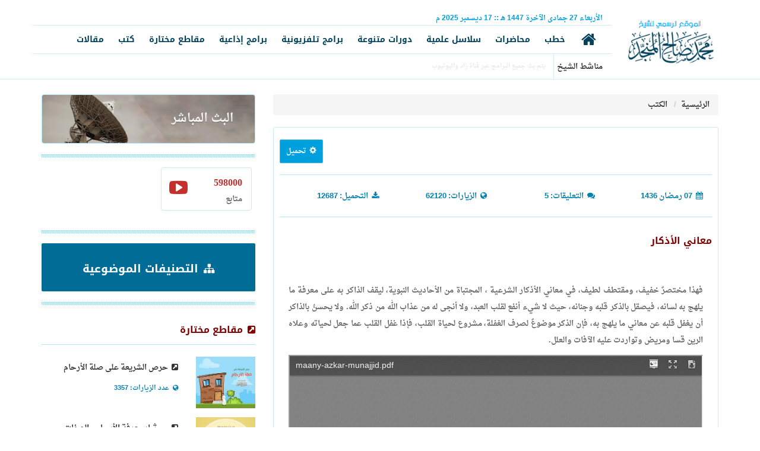

--- FILE ---
content_type: text/html; charset=UTF-8
request_url: https://almunajjid.com/books/lessons/86
body_size: 10587
content:
<html>
<head>
    <meta charset="utf-8">
    <meta http-equiv="X-UA-Compatible" content="IE=edge">
    <meta name="viewport" content="width=device-width, initial-scale=1">
    <meta name="description" content="الموقع الرسمي للشيخ محمد صالح المنجد يحوي جميع الدروس العلمية والمحاضرات والخطب والبرامج التلفزيونية للشيخ">
    <meta name="author" content="">
    <link rel="shortcut icon" href="/favicon.ico">
    <meta name="keywords" content="موقع الشيخ المنجد، المنجد، محمد صالح المنجد، الدعوة، محاضرات، دروس، دورات علمية، برامج تلفزيونية، مقاطع مختارة، كتب دعوية، الإسلام سؤال وجواب">
    <title>
            الموقع الرسمي للشيخ محمد صالح المنجد - معاني الأذكار 
    </title>
    <meta property="og:image" content="/img/series.jpg">

    <link href="https://almunajjid.com/css/bootstrap-arabic.min.css" rel="stylesheet" type="text/css">
    <link href="https://almunajjid.com/css/ihover.min.css" rel="stylesheet" type="text/css">
    <link href="https://almunajjid.com/css/my-theme.css?v=3" rel="stylesheet" type="text/css">
    <link href="https://almunajjid.com/css/animate.css" rel="stylesheet" type="text/css">
    <link href="https://almunajjid.com/fonts/flaticon/flaticon.css" rel="stylesheet" type="text/css">
    <link href="https://almunajjid.com/fonts/font-awesome/css/font-awesome.css" rel="stylesheet" type="text/css">
    <link href="https://almunajjid.com/css/BootSideMenu.css" rel="stylesheet" type="text/css">
    <link href="https://almunajjid.com/css/news-ticker.css" rel="stylesheet" type="text/css">
    <link href="https://almunajjid.com/css/Al-Munajjid.css?v=1" rel="stylesheet" type="text/css">

        <!-- HTML5 Shim and Respond.js IE8 support of HTML5 elements and media queries -->
    <!-- WARNING: Respond.js doesn't work if you view the page via file:// -->
    <!--[if lt IE 9]>
    <script src="https://oss.maxcdn.com/libs/html5shiv/3.7.0/html5shiv.js"></script>
    <script src="https://oss.maxcdn.com/libs/respond.js/1.4.2/respond.min.js"></script>
    <![endif]-->

    <!-- Google Tag Manager -->
    <script>(function(w,d,s,l,i){w[l]=w[l]||[];w[l].push({'gtm.start':
    new Date().getTime(),event:'gtm.js'});var f=d.getElementsByTagName(s)[0],
    j=d.createElement(s),dl=l!='dataLayer'?'&l='+l:'';j.async=true;j.src=
    'https://www.googletagmanager.com/gtm.js?id='+i+dl;f.parentNode.insertBefore(j,f);
    })(window,document,'script','dataLayer','GTM-W7TJQ8C');</script>
    <!-- End Google Tag Manager -->

    <!-- Facebook Pixel Code -->
    <script>
      !function(f,b,e,v,n,t,s)
      {if(f.fbq)return;n=f.fbq=function(){n.callMethod?
        n.callMethod.apply(n,arguments):n.queue.push(arguments)};
        if(!f._fbq)f._fbq=n;n.push=n;n.loaded=!0;n.version='2.0';
        n.queue=[];t=b.createElement(e);t.async=!0;
        t.src=v;s=b.getElementsByTagName(e)[0];
        s.parentNode.insertBefore(t,s)}(window,document,'script',
        'https://connect.facebook.net/en_US/fbevents.js');
      fbq('init', '3042599999166777');
      fbq('track', 'PageView');
    </script>
    <!-- Hotjar Tracking Code for Almunajjid master -->
    <script>
        (function(h,o,t,j,a,r){
            h.hj=h.hj||function(){(h.hj.q=h.hj.q||[]).push(arguments)};
            h._hjSettings={hjid:3530070,hjsv:6};
            a=o.getElementsByTagName('head')[0];
            r=o.createElement('script');r.async=1;
            r.src=t+h._hjSettings.hjid+j+h._hjSettings.hjsv;
            a.appendChild(r);
        })(window,document,'https://static.hotjar.com/c/hotjar-','.js?sv=');
    </script>
    <noscript>
        <img height="1" width="1"
             src="https://www.facebook.com/tr?id=3042599999166777&ev=PageView
&noscript=1"/>
    </noscript>
    <!-- End Facebook Pixel Code -->
</head>
<body>

<!-- Google Tag Manager (noscript) -->
<noscript><iframe src="https://www.googletagmanager.com/ns.html?id=GTM-W7TJQ8C"
height="0" width="0" style="display:none;visibility:hidden"></iframe></noscript>
<!-- End Google Tag Manager (noscript) -->

<div id="wrapper">
    <div class="overlay"></div>
        <!-- Navigation -->
    <!-- Sidebar -->
    <nav class="navbar navbar-inverse navbar-fixed-top" id="sidebar-wrapper" role="navigation">
        <ul class="nav sidebar-nav">
            <!--<li class="sidebar-brand text-center"><a href="index.html" class="link"><img class="img-responsive center-block" src="img/logo2.png" ></a></li>-->
            <li class="visible-sm visible-xs pad-top10">
                <form method="get" action="/search">
                    <!-- <input type="text" class="form-control" name="key" id="key" placeholder="أدخل كلمة البحث"> -->
                </form>
            </li>
            <li>
                <a href="https://almunajjid.com">
                    الرئيسة
                </a>
            </li>
            <li>
                <a href="https://almunajjid.com/speeches">
                    خطب
                </a>
            </li>
            <li>
                <a href="https://almunajjid.com/lectures">
                    محاضرات
                </a>
            </li>
            <li>
                <a href="https://almunajjid.com/scientific-series">
                    سلاسل علمية
                </a>
            </li>
            <li>
                <a href="https://almunajjid.com/courses">
                    دورات متنوعة
                </a>
            </li>
            <li>
                <a href="https://almunajjid.com/tv-programs/series">
                    برامج تلفزيونية
                </a>
            </li>
            <li>
                <a href="https://almunajjid.com/radio-programs">
                    برامج إذاعية
                </a>
            </li>
            <li>
                <a href="https://almunajjid.com/selection">
                    مقاطع مختارة
                </a>
            </li>
            <li>
                <a href="https://almunajjid.com/books">
                    كتب
                </a>
            </li>
            <li>
                <a href="https://almunajjid.com/articles">
                    مقالات
                </a>
            </li>
        </ul>
    </nav>
    <!-- /#sidebar-wrapper -->
    <!-- Page Content -->
    <div id="page-content-wrapper" class="rtl">
        <section class="pad-bot0 pad-top15" style="border-bottom: 1px solid #cfedf9;">
            <div class="container">
                <div class="row pad-bot0 pad-top0">
                    <div class="col-md-2 pad-bot0 pad-top0 col-xs-10">
                        <a href="/" class="#">
                            <img class="img-responsive logo" src="/img/1.jpg">
                        </a>
                    </div>
                    <div class="visible-xs visible-sm col-xs-2">
                        <button type="button" class="hamburger is-closed pull-left" data-toggle="offcanvas">
                            <span class="hamb-top"></span>
                            <span class="hamb-middle"></span>
                            <span class="hamb-bottom"></span>
                        </button>
                    </div>
                    <div class="col-md-10 col-xs-9 pad-bot0 pad-top0 visible-md visible-lg">
                        <div class="row">
                            <div class="col-md-7 col-xs-7  pad-bot0 pad-top5" style="color:#00a0df; font-size: 12px;">
                                                                <span>الأربعاء</span>
                                <span>27</span>
                                <span>جمادى الآخرة</span>
                                <span>1447 هـ </span>
                                <span class="date-sep">::</span>
                                <span>17</span>
                                <span>ديسمبر</span>
                                <span>2025 م </span>
                            </div>
                            <div class="col-md-5 col-xs-5 pad-bot0 pad-top0">




















                            </div>
                            <div class="col-md-12 pad-bot0 pad-top0"
                                 style="border-bottom:1px solid #cfedf9; border-top:1px solid #cfedf9">
                                <ul class="nav nav-pills">
    <li>
        <a href="https://almunajjid.com">
            <i class="fa fa-home"></i>
        </a>
    </li>
    <li>
        <a href="https://almunajjid.com/speeches">
            خطب
        </a>
    </li>
    <li>
        <a href="https://almunajjid.com/lectures">
            محاضرات
        </a>
    </li>
    <li>
        <a href="https://almunajjid.com/scientific-series">
            سلاسل علمية
        </a>
    </li>
    <li>
        <a href="https://almunajjid.com/courses">
            دورات متنوعة
        </a>
    </li>
    <li>
        <a href="https://almunajjid.com/tv-programs/series">
            برامج تلفزيونية
        </a>
    </li>
    <li>
        <a href="https://almunajjid.com/radio-programs">
            برامج إذاعية
        </a>
    </li>
    <li>
        <a href="https://almunajjid.com/selection">
            مقاطع مختارة
        </a>
    </li>
    <li>
        <a href="https://almunajjid.com/books">
            كتب
        </a>
    </li>
    <li>
        <a href="https://almunajjid.com/articles">
            مقالات
        </a>
    </li>
</ul>
                            </div>

                            <div class="col-md-10 col-xs-10 text-right pad-top5 pad-bot5">
    <div class="btn-group">
       <span style="border-left:1px solid #cfedf9; padding-top:10px; padding-bottom:10px; padding-left: 5px">
           مناشط الشيخ
       </span>
    </div>

    <div class="btn-group mar-rig10">
        <ul id="ticker">
                            <li>يتم بث جميع البرامج عبر قناة زاد واليوتيوب</li>
                    </ul>
    </div>

</div>



                        </div>
                    </div>
                </div>
            </div>
        </section>

        <div id="content">
            <!--end stiky navbar--> <!-- Begin page content -->
    <div class="container">
        <div class="row margin-10top">
            <div class="col-md-12">

                <div class="clearfix"><br></div>

                <div class="row">
                    <div class="col-md-8">
                        <div class="row no-gutter3">
                            <div class="col-md-12 col-xs-12">

                                <ol class="breadcrumb text-right">
    <li>
        <a href="https://almunajjid.com" data-original-title="الرئيسية" title="الرئيسية">
            الرئيسية
        </a>
    </li>
            <li class="active">
            <a href="https://almunajjid.com/books"
               data-original-title="الكتب"
               title="الكتب">
                الكتب
            </a>
        </li>
    </ol>

                                <div class="panel panel-default">
                                    <div class="panel-body">
                                        <div class="page-header">
                                            <div class="pull-right">
                                                
                                                                                            </div>

                                            <div class="dropdown pull-left">
                                                <a href="#"
   class="dropdown-toggle btn btn-info btn-theme btn-sm pull-left"
   data-toggle="dropdown">
    <i class="glyphicon glyphicon-cog"></i>
    تحميل
</a>

<ul class="dropdown-menu" role="menu" aria-labelledby="dLabel">
            <li>
            <a href="https://almunajjid.com/download/10791" target="_blank" download="maany-azkar-munajjid.pdf">

                                    <i class="fa fa-file-text-o"></i>
                    تحميل ملف نصي
                            </a>
        </li>
    </ul>
                                            </div>
                                            <p class="clearfix"></p>
                                        </div>

                                        <div class="text-right row color_00a page-header">
                                            <div class="col-lg-3 col-xs-5 text-blue">
                                                <span>
                                                    <i class="fa fa-calendar"></i>
                                                    07 رمضان  1436
                                                </span>
                                            </div>
                                            <div class="col-lg-3 col-xs-7 text-blue">
                                                <span>
                                                    <i class="fa fa-comments"></i>
                                                    التعليقات:

                                                    5
                                                </span>
                                            </div>

                                            <div class="col-lg-3 col-xs-6 text-blue">
                                                <span>
                                                    <i class="fa fa-globe"></i>
                                                    الزيارات:

                                                    62120
                                                </span>
                                            </div>
                                            <div class="col-lg-3 col-xs-6 text-blue">
                                                <span>
                                                    <i class="fa fa-download"></i>
                                                    التحميل:

                                                    12687
                                                </span>
                                            </div>

                                            <p class="clearfix"></p>
                                        </div>
                                        <div class="row">
                                            <div class="col-sm-6">
                                                <h1 id="item-num" class="h4 text-justify" num="86">
                                                    معاني الأذكار 
                                                </h1>
                                            </div>
                                            <div class="col-sm-6">
                                                <p></p>
                                                <!-- AddThis Button BEGIN -->
                                                <div class="addthis_toolbox addthis_default_style">
                                                    <a class="addthis_button_preferred_1"></a>
                                                    <a class="addthis_button_preferred_2"></a>
                                                    <a class="addthis_button_preferred_3"></a>
                                                    <a class="addthis_button_preferred_4"></a>
                                                    <a class="addthis_button_compact"></a>
                                                    <a class="addthis_counter addthis_bubble_style"></a>
                                                </div>
                                                <!-- AddThis Button END -->
                                            </div>
                                        </div>
                                        <div class="col-lg-12">
                                            <div class=" col-sm-offset-1 col-sm-10">
                                                <p></p>
                                                                                                <p style="margin-top: 50px"></p>
                                            </div>
                                        </div>
                                        <div class="clearfix"></div>
                                        
                                        <div class="col-lg-12">
                                            

                                            

                                                                                            <p>
                                                    فهذا مختصرٌ خفيف، ومقتطف لطيف، في معاني الأذكار الشرعية ، المجتباة من الأحاديث النبوية، ليقف الذاكر به على معرفة ما يلهج به لسانه، فيصقل بالذكر قلبه وجنانه، حيث لا شيء أنفع لقلب العبد، ولا أنجى له من عذاب الله من ذكر الله.
ولا يحسنُ بالذاكر أن يغفل قلبه عن معاني ما يلهج به، فإن الذكر موضوعٌ لصرف الغفلة، مشروع لحياة القلب، فإذا غفل القلب عما جعل لحياته وعلاه الرين قسا ومريض وتواردت عليه الآفات والعلل.
                                                </p>

                                                <iframe id="books-reader"
                                                        src="/ViewerJS/#https://files.zadapps.info/almunajjid.com/attachment/books/maany-azkar-munajjid.pdf"
                                                        width="520"
                                                        height="350"
                                                        allowfullscreen
                                                        webkitallowfullscreen></iframe>
                                                                                    </div>
                                    </div>
                                </div>
                            </div>

                            
                                                            <div class="col-sm-6 col-xs-6">
                                    <div class="panel-heading">
                                        <h3 class="panel-title">
                                            <a href="#">
                                                <i class="fa fa-book"></i>
                                                من نفس التصنيف
                                            </a>
                                        </h3>
                                    </div>

                                    <div class="list-group more-last-link">
                                        <a href="https://almunajjid.com/tv-programs/lessons/577"
       class="list-group-item">
        <i class="fa fa-link"></i>
        الاعتبار بالنهاية والمصير 
    </a>
    <a href="https://almunajjid.com/tv-programs/lessons/329"
       class="list-group-item">
        <i class="fa fa-link"></i>
        أذكار الصباح والمساء
    </a>
    <a href="https://almunajjid.com/radio-programs/lessons/90"
       class="list-group-item">
        <i class="fa fa-link"></i>
        مفاتيح الخير والشر - الحلقة الأولى
    </a>
    <a href="https://almunajjid.com/radio-programs/lessons/100"
       class="list-group-item">
        <i class="fa fa-link"></i>
        دوام الاتصال بالله
    </a>
    <a href="https://almunajjid.com/speeches/lessons/422"
       class="list-group-item">
        <i class="fa fa-link"></i>
        محرمات استهان بها كثير من الناس 1
    </a>

                                    </div>
                                </div>
                                                <!-- /.col-md-6 -->

                            <div class="col-sm-6 col-xs-6">
                                <div class="panel-heading">
                                    <h3 class="panel-title"><a><i class="fa fa-book"></i> جديد القسم </a></h3>
                                </div>
                                <div class="list-group more-last-link">
                                    <a href="https://almunajjid.com/books/lessons/159"
       class="list-group-item">
        <i class="fa fa-link"></i>
        منهج السلف
    </a>
    <a href="https://almunajjid.com/books/lessons/154"
       class="list-group-item">
        <i class="fa fa-link"></i>
        تفسير الزهراوين
    </a>
    <a href="https://almunajjid.com/books/lessons/153"
       class="list-group-item">
        <i class="fa fa-link"></i>
        تفسير سورة النساء
    </a>
    <a href="https://almunajjid.com/books/lessons/152"
       class="list-group-item">
        <i class="fa fa-link"></i>
        شرح الشمائل المحمدية
    </a>
    <a href="https://almunajjid.com/books/lessons/151"
       class="list-group-item">
        <i class="fa fa-link"></i>
        شرح الأربعين النووية
    </a>
                                </div>
                            </div>

                            <!-- /.col-md-12 -->
                            <div class="col-sm-12 col-xs-12">
                                <div class="panel-heading">
                                    <h3 class="panel-title">
                                        <a id="add-comment">
                                            <i class="fa fa-comment"></i>
                                            أضف تعليقا
                                        </a>
                                    </h3>
                                </div>
                                <div class="panel-body">
                                    <ul class="media-list">
    </ul>


                                    <form role="form" id="comment_form">
                                        <input type="hidden" name="_token" value="KnAuCLmoZT2DBQJdXTp8UHVD4Gts4FjhR2i2ntft">
                                        <input type="hidden" id="post_id" value="6790"
                                               name="post_id">
                                        <div class="row form-group">
                                            <div class="col-xs-7">
                                                <input type="text" class="form-control" id="name" name="name"
                                                       placeholder="الاسم" required>
                                            </div>
                                        </div>
                                        <div class="row form-group">
                                            <div class="col-xs-7">
                                                <input type="email" class="form-control" id="email"
                                                       name="email" placeholder="الإيميل" required>
                                            </div>
                                        </div>

                                        <div class="row form-group">
                                            <div class="col-xs-7">
                                                <select class="form-control" id="gender" required="required" name="gender"><option selected="selected" value="">الجنس</option><option value="male">ذكر</option><option value="female">أنثى</option></select>
                                            </div>
                                        </div>

                                        <div class="row form-group">
                                            <div class="col-xs-7">
                                                <select class="form-control select2" style="width:100%;" data-placeholder="الدولة" data-allow-clear="true" name="country"><option selected="selected" value="">الدولة</option><option value="ET">أثيوبيا</option><option value="AZ">أذربيجان</option><option value="AM">أرمينيا</option><option value="AW">أروبا</option><option value="ER">إريتريا</option><option value="ES">إسبانيا</option><option value="AU">أستراليا</option><option value="EE">استونيا</option><option value="AF">أفغانستان</option><option value="IO">إقليم المحيط الهندي البريطاني</option><option value="RU">الاتحاد الروسي</option><option value="TF">الأراضي الفرنسية الجنوبية والقارة القطبية الجنوبية</option><option value="AR">الأرجنتين</option><option value="JO">الأردن</option><option value="EC">الإكوادور</option><option value="AE">الإمارات العربية المتحدة</option><option value="AL">ألبانيا</option><option value="BH">البحرين</option><option value="BR">البرازيل</option><option value="PT">البرتغال</option><option value="BA">البوسنة والهرسك</option><option value="GA">الجابون</option><option value="ME">الجبل الأسود</option><option value="DZ">الجزائر</option><option value="CZ">الجمهورية التشيكية</option><option value="DK">الدنمرك</option><option value="CV">الرأس الأخضر</option><option value="SV">السلفادور</option><option value="SN">السنغال</option><option value="SD">السودان</option><option value="SE">السويد</option><option value="EH">الصحراء الغربية</option><option value="SO">الصومال</option><option value="CN">الصين</option><option value="IQ">العراق</option><option value="PH">الفلبين</option><option value="AQ">القارة القطبية الجنوبية</option><option value="CM">الكاميرون</option><option value="VA">الكرسي الرسولي (الفاتيكان)</option><option value="KW">الكويت</option><option value="MQ">المارتينيك</option><option value="DE">ألمانيا</option><option value="HU">المجر</option><option value="MX">المكسيك</option><option value="SA">المملكة العربية السعودية</option><option value="UK">المملكة المتحدة</option><option value="NO">النرويج</option><option value="AT">النمسا</option><option value="NE">النيجر</option><option value="JP">اليابان</option><option value="YE">اليمن</option><option value="GR">اليونان</option><option value="AG">انتيغوا وبربودا</option><option value="AO">أنجولا</option><option value="AD">أندورا</option><option value="ID">إندونيسيا</option><option value="AI">أنغيلا</option><option value="UY">أوروجواي</option><option value="UZ">أوزبكستان</option><option value="UG">أوغندا</option><option value="UA">أوكرانيا</option><option value="IR">إيران</option><option value="IE">ايرلندا</option><option value="IS">أيسلندا</option><option value="IT">إيطاليا</option><option value="PG">بابوا غينيا الجديدة</option><option value="PY">باراغواي</option><option value="PK">باكستان</option><option value="PW">بالاو</option><option value="BB">بربادوس</option><option value="BM">برمودا</option><option value="BN">بروناي دار السلام</option><option value="BE">بلجيكا</option><option value="BG">بلغاريا</option><option value="BZ">بليز</option><option value="BD">بنغلاديش</option><option value="PA">بنما</option><option value="BJ">بنين</option><option value="BT">بوتان</option><option value="BW">بوتسوانا</option><option value="BF">بوركينا فاسو</option><option value="MM">بورما</option><option value="BI">بوروندي</option><option value="PL">بولندا</option><option value="BO">بوليفيا</option><option value="PF">بولينيزيا الفرنسية</option><option value="BQ">بونير</option><option value="PR">بويرتو ريكو</option><option value="PE">بيرو</option><option value="TH">تايلاند</option><option value="TW">تايوان</option><option value="TM">تركمانستان</option><option value="TR">تركيا</option><option value="TT">ترينيداد وتوباجو</option><option value="TD">تشاد</option><option value="CL">تشيلي</option><option value="TZ">تنزانيا</option><option value="TG">توجو</option><option value="TV">توفالو</option><option value="TK">توكيلاو</option><option value="TO">تونجا</option><option value="TN">تونس</option><option value="TL">تيمور الشرقية</option><option value="JM">جامايكا</option><option value="GM">جامبيا</option><option value="GI">جبل طارق</option><option value="GD">جرينادا</option><option value="GL">جرينلند</option><option value="AN">جزر الانتيل الهولندية</option><option value="BS">جزر البهاما</option><option value="KM">جزر القمر</option><option value="MV">جزر المالديف</option><option value="UM">جزر الولايات المتحدة البعيدة الصغيرة</option><option value="PN">جزر بيتكيرن</option><option value="TC">جزر تركس وكايكوس</option><option value="SB">جزر سليمان</option><option value="FO">جزر فارو</option><option value="FK">جزر فوكلاند (مالفيناس)</option><option value="VI">جزر فيرجن</option><option value="VG">جزر فيرجن البريطانية</option><option value="KY">جزر كايمان</option><option value="CK">جزر كوك</option><option value="CC">جزر كوكوس (كيلينغ)</option><option value="MH">جزر مارشال</option><option value="MP">جزر ماريانا الشمالية</option><option value="IM">جزيرة آيل أوف مان</option><option value="BV">جزيرة بوفيت</option><option value="CX">جزيرة كريسماس</option><option value="YT">جزيرة مايوت</option><option value="NF">جزيرة نورفولك</option><option value="HM">جزيرة هيرد وجزر ماكدونالد</option><option value="CF">جمهورية أفريقيا الوسطى</option><option value="DO">جمهورية الدومينيكان</option><option value="CG">جمهورية الكونغو</option><option value="CD">جمهورية الكونغو الديمقراطية</option><option value="ZA">جنوب أفريقيا</option><option value="SS">جنوب السودان</option><option value="GT">جواتيمالا</option><option value="GP">جواديلوب</option><option value="GU">جوام</option><option value="GE">جورجيا</option><option value="GS">جورجيا الجنوبية وجزر ساندويتش الجنوبية</option><option value="GF">جيانا الفرنسية</option><option value="DJ">جيبوتي</option><option value="JE">جيرسي</option><option value="GG">جيرنسي</option><option value="DM">دومينيكا</option><option value="RW">رواندا</option><option value="BY">روسيا البيضاء</option><option value="RO">رومانيا</option><option value="RE">رينيون</option><option value="ZM">زامبيا</option><option value="ZW">زيمبابوي</option><option value="WS">ساموا</option><option value="AS">ساموا الأمريكية</option><option value="PM">سان بيار وميكلون</option><option value="SM">سان مارينو</option><option value="BL">سانت بارتيليمي</option><option value="ST">سانت تومي وبرينسبل</option><option value="VC">سانت فنسنت وغرينادين</option><option value="KN">سانت كيتس ونيفيس</option><option value="LC">سانت لوسيا</option><option value="MF">سانت مارتن</option><option value="SH">سانت هيلانة</option><option value="LK">سريلانكا</option><option value="SJ">سفالبارد</option><option value="OM">سلطنة عمان</option><option value="SK">سلوفاكيا</option><option value="SI">سلوفينيا</option><option value="SG">سنغافورة</option><option value="SZ">سوازيلاند</option><option value="SY">سوريا</option><option value="SR">سورينام</option><option value="CH">سويسرا</option><option value="SL">سيراليون</option><option value="SC">سيشيل</option><option value="SX">سينت مارتن</option><option value="RS">صربيا</option><option value="TJ">طاجيكستان</option><option value="GH">غانا</option><option value="GY">غيانا</option><option value="GN">غينيا</option><option value="GQ">غينيا الاستوائية</option><option value="GW">غينيا بيساو</option><option value="VU">فانواتو</option><option value="FR">فرنسا</option><option value="PS">فلسطين</option><option value="VE">فنزويلا</option><option value="FI">فنلندا</option><option value="VN">فيتنام</option><option value="FJ">فيجي</option><option value="CY">قبرص</option><option value="QA">قطر</option><option value="KG">قيرغيزستان</option><option value="KZ">كازاخستان</option><option value="NC">كاليدونيا الجديدة</option><option value="HR">كرواتيا</option><option value="KH">كمبوديا</option><option value="CA">كندا</option><option value="CI">كوت ديفوار</option><option value="CW">كوراكاو</option><option value="KR">كوريا الجنوبية</option><option value="KP">كوريا الشمالية</option><option value="CR">كوستاريكا</option><option value="KV">كوسوفو</option><option value="CO">كولومبيا</option><option value="KI">كيريباتي</option><option value="KE">كينيا</option><option value="LV">لاتفيا</option><option value="LA">لاوس</option><option value="LB">لبنان</option><option value="LU">لوكسمبورغ</option><option value="LR">ليبيريا</option><option value="LT">ليتوانيا</option><option value="LI">ليختنشتاين</option><option value="LS">ليسوتو</option><option value="MO">ماكاو</option><option value="MW">مالاوي</option><option value="MT">مالطا</option><option value="ML">مالي</option><option value="MY">ماليزيا</option><option value="MG">مدغشقر</option><option value="EG">مصر</option><option value="MA">المغرب</option><option value="MK">مقدونيا</option><option value="MN">منغوليا</option><option value="MR">موريتانيا</option><option value="MU">موريشيوس</option><option value="MZ">موزمبيق</option><option value="MD">مولدوفيا</option><option value="MC">موناكو</option><option value="MS">مونتسيرات</option><option value="NA">ناميبيا</option><option value="NR">ناورو</option><option value="NP">نيبال</option><option value="NG">نيجيريا</option><option value="NI">نيكاراغوا</option><option value="NZ">نيوزيلندا</option><option value="NU">نيوي</option><option value="HT">هايتي</option><option value="HN">هندوراس</option><option value="NL">هولندا</option><option value="HK">هونج كونج</option><option value="WF">واليس وفوتونا</option><option value="FM">ولايات ميكرونيزيا الموحدة</option><option value="LY">ليبيا</option><option value="CU">كوبا</option><option value="IN">الهند</option><option value="GB">بريطانيا العظمى</option><option value="US">الولايات الأمريكية المتحدة</option><option value="CT">Canton and Enderbury Islands</option><option value="NQ">Dronning Maud Land</option><option value="DD">East Germany</option><option value="FQ">French Southern and Antarctic Territories</option><option value="JT">Johnston Island</option><option value="FX">Metropolitan France</option><option value="MI">Midway Islands</option><option value="NT">Neutral Zone</option><option value="VD">North Vietnam</option><option value="PC">Pacific Islands Trust Territory</option><option value="PZ">Panama Canal Zone</option><option value="YD">People&#039;s Democratic Republic of Yemen</option><option value="CS">Serbia and Montenegro</option><option value="PU">U.S. Miscellaneous Pacific Islands</option><option value="SU">Union of Soviet Socialist Republics</option><option value="WK">Wake Island</option><option value="AX">Åland Islands</option></select>
                                            </div>
                                        </div>

                                        <div class="row form-group">
                                            <div class="col-xs-12">
                                            <textarea name="comment" id="comment" class="form-control"
                                                      placeholder="التعليق" required></textarea>
                                            </div>
                                        </div>

                                        <div class="row form-group">
                                            <div class="col-xs-12">
                                                <button class="btn btn-success pull-left">
                                                    إرسال
                                                </button>
                                            </div>
                                        </div>
                                    </form>

                                    <div id="comments_area"></div>
                                </div>
                            </div>


                        </div>
                    </div>

                    <div class="col-md-4">
    <div class="row">
        <div class="col-md-12 col-xs-12">
            <a href="/live">
                <img class="img-thumbnail img-responsive" src="/img/live.jpg"/>
            </a>
        </div>
        <div class="col-md-12 col-xs-12 clearfix">
            <div class="separator"></div>
        </div>

        
        
                    <div class="col-md-6 col-xs-6 clearfix mar-bot15">
                <a target="_blank" href="https://www.youtube.com/channel/UCEtzpou7x4iq1r8PxSAcZxQ"
                   class="list-group-item list-group-item-f youtube">
                    <h3 class="pull-right">
                        <i class="fa fa-s fa-2x fa-youtube-play"></i>
                    </h3>
                    <h4 class="list-group-item-heading count" rel="598000">
                        598000
                    </h4>
                    <p class="list-group-item-text">متابع</p>
                </a>
            </div>
        
        

        <div class="col-md-12 col-xs-12 clearfix">
            <div class="separator"></div>
        </div>

        <div class="col-md-12 col-xs-12 clearfix">
            <a href="https://almunajjid.com/categories"
               class="btn btn-theme img-rounded btn-long"
               style="background:#016D97; padding: 23px">
                <h2 class="text-white fa-lg">
                    <strong>
                        <i class="fa fa-sitemap"></i>
                        التصنيفات الموضوعية
                    </strong>
                </h2>
            </a>
        </div>

        <div class="col-md-12 col-xs-12 clearfix">
            <div class="separator"></div>
        </div>

        <div class="col-md-12 col-xs-12 clearfix">
            <a href="https://almunajjid.com/selection">
                <h4 class="page-header">
                    <strong>
                        <i class="fa fa-external-link-square"></i>
                        مقاطع مختارة
                    </strong>
                </h4>
            </a>
        </div>

                                <div class="col-md-4 col-xs-12 clearfix">
                <a>
                    <img class="img-responsive center-block" style="width: 100%" src="https://files.zadapps.info/almunajjid.com/attachment/selection/1440/selat-alar7am.jpg"/>
                </a>
            </div>

            <div class="col-md-8 col-xs-12">
                <p class="pad-top5">
                    <a href="https://almunajjid.com/selection/lessons/1321">
                        <i class="fa fa-external-link-square"></i>
                        حرص الشريعة على صلة الأرحام

                    </a>
                </p>
                <small class="pull-right text-blue">
                    <i class="fa fa-globe"></i>
                    عدد الزيارات:

                    3357
                </small>
            </div>

            <div class="clearfix pad-bot15"></div>
                                <div class="col-md-4 col-xs-12 clearfix">
                <a>
                    <img class="img-responsive center-block" style="width: 100%" src="https://files.zadapps.info/almunajjid.com/attachment/selection/1440/me3rfat-asma2-sefat.jpg"/>
                </a>
            </div>

            <div class="col-md-8 col-xs-12">
                <p class="pad-top5">
                    <a href="https://almunajjid.com/selection/lessons/1297">
                        <i class="fa fa-external-link-square"></i>
                        من ثمار معرفة الأسماء والصفات

                    </a>
                </p>
                <small class="pull-right text-blue">
                    <i class="fa fa-globe"></i>
                    عدد الزيارات:

                    2295
                </small>
            </div>

            <div class="clearfix pad-bot15"></div>
                                <div class="col-md-4 col-xs-12 clearfix">
                <a>
                    <img class="img-responsive center-block" style="width: 100%" src="https://files.zadapps.info/almunajjid.com/attachment/selection/1441/thra2-alloghah.jpg"/>
                </a>
            </div>

            <div class="col-md-8 col-xs-12">
                <p class="pad-top5">
                    <a href="https://almunajjid.com/selection/lessons/1349">
                        <i class="fa fa-external-link-square"></i>
                        من ثراء اللغة العربية

                    </a>
                </p>
                <small class="pull-right text-blue">
                    <i class="fa fa-globe"></i>
                    عدد الزيارات:

                    962
                </small>
            </div>

            <div class="clearfix pad-bot15"></div>
            </div>
    <div class="row">
        <div class="col-md-12 col-xs-12 clearfix">
            <div class="separator"></div>
        </div>

        <div class="col-md-12 clearfix">
            <h4 class="page-header">
                <strong>
                    <i class="fa fa-external-link-square"></i>
                    مواقع أخرى
                </strong>
            </h4>
        </div>

        <div id="header-b">
                            <a class="img-responsive thumbnail pull-left text-left" href="https://islamqa.info">
                    <img src="https://files.zadapps.info/almunajjid.com/attachment/ba/1ad.jpg">
                </a>
                            <a class="img-responsive thumbnail pull-left text-left" href="http://zad.tv/">
                    <img src="https://files.zadapps.info/almunajjid.com/attachment/ba/4ad.jpg">
                </a>
                    </div>

        <div class="col-md-12 col-xs-12 clearfix">
            <div class="separator"></div>
        </div>
        <div class="col-md-12 col-xs-12 clearfix">
            <h4 class="page-header">
                <strong>
                    <i class="fa fa-external-link-square"></i>
                    تغريدات الشيخ
                </strong>
            </h4>
            <div class="col-md-12 col-xs-12">
                <a class="twitter-timeline" href="https://twitter.com/almonajjid" data-widget-id="595854403388735489">
                    Tweets by @almonajjid
                </a>
                <script>
                    !function (d, s, id) {
                        var js, fjs = d.getElementsByTagName(s)[0], p = /^http:/.test(d.location) ? 'http' : 'https';
                        if (!d.getElementById(id)) {
                            js = d.createElement(s);
                            js.id = id;
                            js.src = p + "://platform.twitter.com/widgets.js";
                            fjs.parentNode.insertBefore(js, fjs);
                        }
                    }(document, "script", "twitter-wjs");
                </script>
            </div>
        </div>
    </div>
</div>
                </div>
            </div>
        </div>
    </div>
    <!--end page content-->
    </div><!-- content -->

    <!--============ start Footer ========-->
        <footer class="clearfix">
            <div class="container footer">
                <div class="row">
                    <div class="col-md-7 col-xs-12 center">
                        <p class="text-white center">
                            جميع الحقوق محفوظة لموقع الشيخ محمد صالح المنجد / مجموعة زاد
                            2025
                        </p>
                    </div>
                    <div class="col-md-5 col-xs-12 top-left-menu pull-left ltr center pad-top5">
                                                                                                            <a target="_blank"
                               href="https://www.facebook.com/almunajjid"
                               class="btn btn-md btn-social-icon btn-facebook"
                               data-toggle="tooltip"
                               data-placement="right"
                               data-original-title="facebook">
                                <i class="fa fa-facebook"></i>
                            </a>
                                                                                                            <a target="_blank"
                               href="https://twitter.com/almonajjid"
                               class="btn btn-md btn-social-icon btn-twitter"
                               data-toggle="tooltip"
                               data-placement="right"
                               data-original-title="twitter">
                                <i class="fa fa-twitter"></i>
                            </a>
                                                                                                                                                                                                    <a target="_blank"
                               href="https://www.youtube.com/channel/UCEtzpou7x4iq1r8PxSAcZxQ"
                               class="btn btn-md btn-social-icon btn-youtube"
                               data-toggle="tooltip"
                               data-placement="right"
                               data-original-title="youtube">
                                <i class="fa fa-youtube"></i>
                            </a>
                                                                                                            <a target="_blank"
                               href="https://soundcloud.com/almunajjid"
                               class="btn btn-md btn-social-icon btn-soundcloud"
                               data-toggle="tooltip"
                               data-placement="right"
                               data-original-title="soundcloud">
                                <i class="fa fa-soundcloud"></i>
                            </a>
                                                                                                                                                                                                    <a target="_blank"
                               href="https://instagram.com/almunajjid"
                               class="btn btn-md btn-social-icon btn-instagram"
                               data-toggle="tooltip"
                               data-placement="right"
                               data-original-title="instagram">
                                <i class="fa fa-instagram"></i>
                            </a>
                                            </div>
                </div>
            </div>
        </footer>
        <!--============ End Footer ========-->
    </div>
</div>
<!-- /#wrapper -->

<script type="text/javascript" src="https://almunajjid.com/js/jquery-1.11.0.js"></script>
<script type="text/javascript" src="https://almunajjid.com/js/jquery.min.js"></script>
<script type="text/javascript" src="https://almunajjid.com/js/analytics.js"></script>
<script type="text/javascript" src="https://almunajjid.com/js/jquery-2.js"></script>
<script type="text/javascript" src="https://almunajjid.com/js/jscroller2-1.61.js"></script>
<script type="text/javascript" src="https://almunajjid.com/js/ekko-lightbox.js"></script>
<script type="text/javascript" src="https://almunajjid.com/js/bootstrap.min.js"></script>
<script type="text/javascript" src="https://almunajjid.com/js/Al-Munajjid.js"></script>
<script type="text/javascript" src="https://almunajjid.com/js/jquery-migrate-1.2.1.min.js"></script>
<script type="text/javascript" src="https://almunajjid.com/js/jquery.flexslider.js"></script>
<script type="text/javascript" src="https://almunajjid.com/js/qtip.js"></script>
<script type="text/javascript" src="https://almunajjid.com/js/owl.carousel.js"></script>
<script type="text/javascript" src="https://almunajjid.com/js/tickerme.js"></script>
<script type="text/javascript" src="https://almunajjid.com/js/main.js"></script>

        <script type="text/javascript">var addthis_config = {"data_track_addressbar": false};</script>
    <script type="text/javascript"
            src="//s7.addthis.com/js/300/addthis_widget.js#pubid=ra-521af7e2601312eb"></script>

    <script>
        $(document).ready(function () {
            $(document).on('submit', '#comment_form', function (e) {
                e.preventDefault();
                var data = {};
                $.each($('#comment_form').serializeArray(), function (i, v) {
                    data[v.name] = v.value;
                });

                $.ajax({
                    type: 'POST',
                    url: 'https://almunajjid.com/api/v2/forms/comment',
                    data: data,
                    success: function (data) {
                        $('#comment_form').html('تم استلام تعليقك وسنقوم بنشره بعد مراجعته');
                    }
                });
            });
        })
    </script>
        <script>
      yii = {
        urls: {
          base: 'https://almunajjid.com'
        }
      };
    </script>

<script type="text/javascript">
  $(function () {
    $('#ticker').tickerme();
  });
</script>
<script type="text/javascript">
  $(document).ready(function ($) {
    // delegate calls to data-toggle="lightbox"
    $(document).delegate('*[data-toggle="lightbox"]', 'click', function (event) {
      event.preventDefault();
      return $(this).ekkoLightbox({
        onShown: function () {
          if (window.console) {
            return console.log('Checking our the events huh?');
          }
        },
        onNavigate: function (direction, itemIndex) {
          if (window.console) {
            return console.log('Navigating ' + direction + '. Current item: ' + itemIndex);
          }
        }
      });
    });

    //Programatically call
    $('#open-image').click(function (e) {
      e.preventDefault();
      $(this).ekkoLightbox();
    });
    $('#open-youtube').click(function (e) {
      e.preventDefault();
      $(this).ekkoLightbox();
    });

  });
</script>
<script defer src="https://static.cloudflareinsights.com/beacon.min.js/vcd15cbe7772f49c399c6a5babf22c1241717689176015" integrity="sha512-ZpsOmlRQV6y907TI0dKBHq9Md29nnaEIPlkf84rnaERnq6zvWvPUqr2ft8M1aS28oN72PdrCzSjY4U6VaAw1EQ==" data-cf-beacon='{"version":"2024.11.0","token":"00775764d5964156b1e73eaee30f6e0e","r":1,"server_timing":{"name":{"cfCacheStatus":true,"cfEdge":true,"cfExtPri":true,"cfL4":true,"cfOrigin":true,"cfSpeedBrain":true},"location_startswith":null}}' crossorigin="anonymous"></script>
</body>
</html>


--- FILE ---
content_type: text/css; charset=utf-8
request_url: https://almunajjid.com/css/my-theme.css?v=3
body_size: 8953
content:
/*!
 * Start Bootstrap - Heroic Features HTML Template (http://startbootstrap.com)
 * Code licensed under the Apache License v2.0.
 * For details, see http://www.apache.org/licenses/LICENSE-2.0.
 */

 /* ==== Google font ==== */
@import url('https://fonts.googleapis.com/css?family=Lato:400,300,700,900');
@import url(https://fonts.googleapis.com/earlyaccess/droidarabickufi.css);
@import url(https://fonts.googleapis.com/earlyaccess/amiri.css);
@import url(https://fonts.googleapis.com/earlyaccess/droidarabicnaskh.css);
@import url(https://fonts.googleapis.com/earlyaccess/lateef.css);
@import url(https://fonts.googleapis.com/earlyaccess/notokufiarabic.css);
@import url(https://fonts.googleapis.com/earlyaccess/notonaskharabic.css);

/* ==== Load fonts ==== */
@font-face {
font-family:'KFGQPC Uthman Taha Naskh';
font-weight:500;
src:url(../fonts/uthmantn.eot) format('eot');
src:url(../fonts/uthmantn.woff) format('woff');
src:url(../fonts/uthmantn.ttf) format('truetype')
}
@font-face {
font-family:'KFGQPC Uthman Taha Naskh';
font-weight:700;
src:url(../fonts/uthmantnd.eot) format('eot');
src:url(../fonts/uthmantnd.woff) format('woff');
src:url(../fonts/uthmantnd.ttf) format('truetype')
}
@font-face {
font-family: "Traditional Arabic";
src:url(../fonts/trado.eot);
src:url(../fonts/trado.eot?#iefix) format('embedded-opentype'), url(../fonts/trado.woff) format('woff'), url(../fonts/trado.ttf) format('truetype'), url(../fonts/trado.svg#trado-regular) format('svg')
}

/* ==== Bootstrap fonts ==== */
@import url("//netdna.bootstrapcdn.com/font-awesome/4.0.3/css/font-awesome.css");


/*=====General====== */
* {-webkit-transition: all .01s ease-in-out;-moz-transition: all .01s ease-in-out;-o-transition: all .01s ease-in-out;transition: all .01s ease-in-out;}
body, h1, h2, h3, h4, h5, h6, .h1, .h2, .h3, .h4, .h5, .h6 { font-family: /*'Droid Arabic Kufi', */'Al-Jazeera-Arabic', 'Droid Arabic Naskh', Helvetica, Arial, sans-serif; font-size:1.3em;  color:#333333; font-weight:700; line-height:normal}
h1, h2, h3, h4, h5, h6, .h1, .h2, .h3, .h4, .h5, .h6, .nav-pills li a{font-family: 'Droid Arabic Kufi'; font-weight:700; font-size:1.2em; color:#03425b}
h4,.h4,h5,.h5,h6,.h6{margin-top:5px;margin-bottom:5px}
.nav-pills > li > a {border-radius: 0; font-size:1.1em;}
.nav-pills > li > a:hover {color:#00a0df}
p {font-weight:700; color:#666; line-height:normal}
.line-height-sm {line-height:2em}
.line-height-md {line-height:2.5em}
.line-height-lg {line-height:3em}
hr {border-top: 1px solid #aee8ff;}
.btn-sm {padding:1px 10px;}

/*====social buttons====*/
.btn-social { position:relative; padding-left:44px; text-align:left; white-space:nowrap; overflow:hidden; text-overflow:ellipsis }
.btn-social :first-child { position:absolute; left:0; top:0; bottom:0; width:32px; line-height:34px; font-size:1.6em; text-align:center; border-right:1px solid rgba(0, 0, 0, 0.2); }
.btn-social.btn-lg { padding-left:61px }
.btn-social.btn-lg :first-child { line-height:45px; width:45px; font-size:1.8em }
.btn-social.btn-sm { padding-left:38px }
.btn-social.btn-sm :first-child { line-height:28px; width:28px; font-size:1.4em }
.btn-social.btn-xs { padding-left:30px }
.btn-social.btn-xs :first-child { line-height:20px; width:20px; font-size:1.2em }
.btn-social-icon { position:relative; padding-left:44px; text-align:left; white-space:nowrap; overflow:hidden; text-overflow:ellipsis; height:32px; width:32px; padding:0 }
.btn-social-icon :first-child { position:absolute; left:0; top:0; bottom:0; width:32px; line-height:32px; font-size:1em; text-align:center; border-right:1px solid rgba(0, 0, 0, 0.2) }
.btn-social-icon.btn-lg { padding-left:61px }
.btn-social-icon.btn-lg :first-child { line-height:45px; width:45px; font-size:1.8em }
.btn-social-icon.btn-sm { padding-left:38px }
.btn-social-icon.btn-sm :first-child { line-height:28px; width:28px; font-size:1.4em }
.btn-social-icon.btn-xs { padding-left:30px }
.btn-social-icon.btn-xs :first-child { line-height:20px; width:20px; font-size:1.2em }
.btn-social-icon :first-child { border:none; text-align:center; width:100% !important }
.btn-social-icon.btn-lg { height:45px; width:45px; padding-left:0; padding-right:0 }
.btn-social-icon.btn-sm { height:30px; width:30px; padding-left:0; padding-right:0 }
.btn-social-icon.btn-xs { height:22px; width:22px; padding-left:0; padding-right:0 }
.btn-soundcloud { color:#fff; background-color:#eb992b; border-color:rgba(0, 0, 0, 0.2); border:none }
.btn-soundcloud:hover, .btn-soundcloud:focus, .btn-soundcloud:active, .btn-soundcloud.active, .open .dropdown-toggle.btn-soundcloud { color:#fff; background-color:#de8f25; border-color:rgba(0, 0, 0, 0.2) }
.btn-soundcloud:active, .btn-soundcloud.active, .open .dropdown-toggle.btn-soundcloud { background-image:none }
.btn-soundcloud.disabled, .btn-soundcloud[disabled], fieldset[disabled] .btn-soundcloud, .btn-soundcloud.disabled:hover, .btn-soundcloud[disabled]:hover, fieldset[disabled] .btn-soundcloud:hover, .btn-soundcloud.disabled:focus, .btn-soundcloud[disabled]:focus, fieldset[disabled] .btn-soundcloud:focus, .btn-soundcloud.disabled:active, .btn-soundcloud[disabled]:active, fieldset[disabled] .btn-soundcloud:active, .btn-soundcloud.disabled.active, .btn-soundcloud[disabled].active, fieldset[disabled] .btn-soundcloud.active { background-color:#205081; border-color:rgba(0, 0, 0, 0.2) }
.btn-keyboard-o { color:#fff; background-color:#917b32; border-color:rgba(0, 0, 0, 0.2); border:none }
.btn-keyboard-o:hover, .btn-keyboard-o:focus, .btn-keyboard-o:active, .btn-keyboard-o.active, .open .dropdown-toggle.btn-keyboard-o { color:#fff; background-color:#83702c; border-color:rgba(0, 0, 0, 0.2) }
.btn-keyboard-o:active, .btn-keyboard-o.active, .open .dropdown-toggle.btn-keyboard-o { background-image:none }
.btn-keyboard-o.disabled, .btn-keyboard-o[disabled], fieldset[disabled] .btn-keyboard-o, .btn-keyboard-o.disabled:hover, .btn-keyboard-o[disabled]:hover, fieldset[disabled] .btn-keyboard-o:hover, .btn-keyboard-o.disabled:focus, .btn-keyboard-o[disabled]:focus, fieldset[disabled] .btn-keyboard-o:focus, .btn-keyboard-o.disabled:active, .btn-keyboard-o[disabled]:active, fieldset[disabled] .btn-keyboard-o:active, .btn-keyboard-o.disabled.active, .btn-keyboard-o[disabled].active, fieldset[disabled] .btn-keyboard-o.active { background-color:#1087dd; border-color:rgba(0, 0, 0, 0.2) }
.btn-facebook { color:#fff; background-color:#467d9c; border-color:rgba(0, 0, 0, 0.2); border:none; text-shadow: 1px 1px rgb(63, 113, 140), 2px 2px rgb(63, 113, 140), 3px 3px rgb(63, 113, 140), 4px 4px rgb(63, 113, 140), 5px 5px rgb(63, 113, 140), 6px 6px rgb(63, 113, 140), 7px 7px rgb(63, 113, 140), 8px 8px rgb(63, 113, 140), 9px 9px rgb(63, 113, 140), 10px 10px rgb(63, 113, 140), 11px 11px rgb(63, 113, 140), 12px 12px rgb(63, 113, 140), 13px 13px rgb(63, 113, 140), 14px 14px rgb(63, 114, 141), 15px 15px rgb(64, 115, 142), 16px 16px rgb(64, 115, 143), 17px 17px rgb(64, 116, 144), 18px 18px rgb(65, 117, 145), 19px 19px rgb(65, 117, 146), 20px 20px rgb(66, 118, 147), 21px 21px rgb(66, 119, 148), 22px 22px rgb(66, 119, 148), 23px 23px rgb(67, 120, 149), 24px 24px rgb(67, 121, 150), 25px 25px rgb(68, 121, 151), 26px 26px rgb(68, 122, 152), 27px 27px rgb(68, 123, 153), 28px 28px rgb(69, 123, 154), 29px 29px rgb(69, 124, 155), 30px 30px rgb(70, 125, 156);
  }
.btn-facebook:hover, .btn-facebook:focus, .btn-facebook:active, .btn-facebook.active, .open .dropdown-toggle.btn-facebook { color:#fff; background-color:#2d5e7a; border-color:rgba(0, 0, 0, 0.2) }
.btn-facebook:active, .btn-facebook.active, .open .dropdown-toggle.btn-facebook { background-image:none }
.btn-facebook.disabled, .btn-facebook[disabled], fieldset[disabled] .btn-facebook, .btn-facebook.disabled:hover, .btn-facebook[disabled]:hover, fieldset[disabled] .btn-facebook:hover, .btn-facebook.disabled:focus, .btn-facebook[disabled]:focus, fieldset[disabled] .btn-facebook:focus, .btn-facebook.disabled:active, .btn-facebook[disabled]:active, fieldset[disabled] .btn-facebook:active, .btn-facebook.disabled.active, .btn-facebook[disabled].active, fieldset[disabled] .btn-facebook.active { background-color:#3b5998; border-color:rgba(0, 0, 0, 0.2) }
.btn-youtube { color:#fff; background-color:#ba5038; border-color:rgba(0, 0, 0, 0.2); border:none; text-shadow: 1px 1px rgb(167, 72, 50), 2px 2px rgb(167, 72, 50), 3px 3px rgb(167, 72, 50), 4px 4px rgb(167, 72, 50), 5px 5px rgb(167, 72, 50), 6px 6px rgb(167, 72, 50), 7px 7px rgb(167, 72, 50), 8px 8px rgb(167, 72, 50), 9px 9px rgb(167, 72, 50), 10px 10px rgb(167, 72, 50), 11px 11px rgb(167, 72, 50), 12px 12px rgb(167, 72, 50), 13px 13px rgb(168, 72, 50), 14px 14px rgb(169, 72, 50), 15px 15px rgb(170, 73, 51), 16px 16px rgb(171, 73, 51), 17px 17px rgb(172, 74, 51), 18px 18px rgb(173, 74, 52), 19px 19px rgb(174, 75, 52), 20px 20px rgb(175, 75, 52), 21px 21px rgb(176, 76, 53), 22px 22px rgb(177, 76, 53), 23px 23px rgb(178, 76, 53), 24px 24px rgb(179, 77, 54), 25px 25px rgb(180, 77, 54), 26px 26px rgb(181, 78, 54), 27px 27px rgb(182, 78, 55), 28px 28px rgb(183, 79, 55), 29px 29px rgb(184, 79, 55), 30px 30px rgb(186, 80, 56);}
.btn-youtube:hover, .btn-youtube:focus, .btn-youtube:active, .btn-youtube.active, .open .dropdown-toggle.btn-youtube { color:#fff; background-color:#ab432b; border-color:rgba(0, 0, 0, 0.2) }
.btn-youtube:active, .btn-youtube.active, .open .dropdown-toggle.btn-youtube { background-image:none }
.btn-youtube.disabled, .btn-youtube[disabled], fieldset[disabled] .btn-youtube, .btn-youtube.disabled:hover, .btn-youtube[disabled]:hover, fieldset[disabled] .btn-youtube:hover, .btn-youtube.disabled:focus, .btn-youtube[disabled]:focus, fieldset[disabled] .btn-youtube:focus, .btn-youtube.disabled:active, .btn-youtube[disabled]:active, fieldset[disabled] .btn-youtube:active, .btn-youtube.disabled.active, .btn-youtube[disabled].active, fieldset[disabled] .btn-youtube.active { background-color:#ff0084; border-color:rgba(0, 0, 0, 0.2) }
.btn-foursquare { color:#fff; background-color:#0072b1; border-color:rgba(0, 0, 0, 0.2) }
.btn-foursquare:hover, .btn-foursquare:focus, .btn-foursquare:active, .btn-foursquare.active, .open .dropdown-toggle.btn-foursquare { color:#fff; background-color:#005888; border-color:rgba(0, 0, 0, 0.2) }
.btn-foursquare:active, .btn-foursquare.active, .open .dropdown-toggle.btn-foursquare { background-image:none }
.btn-foursquare.disabled, .btn-foursquare[disabled], fieldset[disabled] .btn-foursquare, .btn-foursquare.disabled:hover, .btn-foursquare[disabled]:hover, fieldset[disabled] .btn-foursquare:hover, .btn-foursquare.disabled:focus, .btn-foursquare[disabled]:focus, fieldset[disabled] .btn-foursquare:focus, .btn-foursquare.disabled:active, .btn-foursquare[disabled]:active, fieldset[disabled] .btn-foursquare:active, .btn-foursquare.disabled.active, .btn-foursquare[disabled].active, fieldset[disabled] .btn-foursquare.active { background-color:#0072b1; border-color:rgba(0, 0, 0, 0.2) }
.btn-rss { color:#fff; background-color:#eaca43; border-color:rgba(0, 0, 0, 0.2); border:none }
.btn-rss:hover, .btn-rss:focus, .btn-rss:active, .btn-rss.active, .open .dropdown-toggle.btn-rss { color:#fff; background-color:#cfb844; border-color:rgba(0, 0, 0, 0.2) }
.btn-rss:active, .btn-rss.active, .open .dropdown-toggle.btn-rss { background-image:none }
.btn-rss.disabled, .btn-rss[disabled], fieldset[disabled] .btn-rss, .btn-rss.disabled:hover, .btn-rss[disabled]:hover, fieldset[disabled] .btn-rss:hover, .btn-rss.disabled:focus, .btn-rss[disabled]:focus, fieldset[disabled] .btn-rss:focus, .btn-rss.disabled:active, .btn-rss[disabled]:active, fieldset[disabled] .btn-rss:active, .btn-rss.disabled.active, .btn-rss[disabled].active, fieldset[disabled] .btn-rss.active { background-color:#444; border-color:rgba(0, 0, 0, 0.2) }
.btn-google-plus { color:#fff; background-color:#dd4b39; border-color:rgba(0, 0, 0, 0.2); border:none }
.btn-google-plus:hover, .btn-google-plus:focus, .btn-google-plus:active, .btn-google-plus.active, .open .dropdown-toggle.btn-google-plus { color:#fff; background-color:#ca3523; border-color:rgba(0, 0, 0, 0.2) }
.btn-google-plus:active, .btn-google-plus.active, .open .dropdown-toggle.btn-google-plus { background-image:none }
.btn-google-plus.disabled, .btn-google-plus[disabled], fieldset[disabled] .btn-google-plus, .btn-google-plus.disabled:hover, .btn-google-plus[disabled]:hover, fieldset[disabled] .btn-google-plus:hover, .btn-google-plus.disabled:focus, .btn-google-plus[disabled]:focus, fieldset[disabled] .btn-google-plus:focus, .btn-google-plus.disabled:active, .btn-google-plus[disabled]:active, fieldset[disabled] .btn-google-plus:active, .btn-google-plus.disabled.active, .btn-google-plus[disabled].active, fieldset[disabled] .btn-google-plus.active { background-color:#dd4b39; border-color:rgba(0, 0, 0, 0.2) }
.btn-instagram { color:#fff; background-color:#3f729b; border-color:rgba(0, 0, 0, 0.2); border:none }
.btn-instagram:hover, .btn-instagram:focus, .btn-instagram:active, .btn-instagram.active, .open .dropdown-toggle.btn-instagram { color:#fff; background-color:#335d7e; border-color:rgba(0, 0, 0, 0.2) }
.btn-instagram:active, .btn-instagram.active, .open .dropdown-toggle.btn-instagram { background-image:none }
.btn-instagram.disabled, .btn-instagram[disabled], fieldset[disabled] .btn-instagram, .btn-instagram.disabled:hover, .btn-instagram[disabled]:hover, fieldset[disabled] .btn-instagram:hover, .btn-instagram.disabled:focus, .btn-instagram[disabled]:focus, fieldset[disabled] .btn-instagram:focus, .btn-instagram.disabled:active, .btn-instagram[disabled]:active, fieldset[disabled] .btn-instagram:active, .btn-instagram.disabled.active, .btn-instagram[disabled].active, fieldset[disabled] .btn-instagram.active { background-color:#3f729b; border-color:rgba(0, 0, 0, 0.2) }
.btn-linkedin { color:#fff; background-color:#007bb6; border-color:rgba(0, 0, 0, 0.2) }
.btn-linkedin:hover, .btn-linkedin:focus, .btn-linkedin:active, .btn-linkedin.active, .open .dropdown-toggle.btn-linkedin { color:#fff; background-color:#005f8d; border-color:rgba(0, 0, 0, 0.2) }
.btn-linkedin:active, .btn-linkedin.active, .open .dropdown-toggle.btn-linkedin { background-image:none }
.btn-linkedin.disabled, .btn-linkedin[disabled], fieldset[disabled] .btn-linkedin, .btn-linkedin.disabled:hover, .btn-linkedin[disabled]:hover, fieldset[disabled] .btn-linkedin:hover, .btn-linkedin.disabled:focus, .btn-linkedin[disabled]:focus, fieldset[disabled] .btn-linkedin:focus, .btn-linkedin.disabled:active, .btn-linkedin[disabled]:active, fieldset[disabled] .btn-linkedin:active, .btn-linkedin.disabled.active, .btn-linkedin[disabled].active, fieldset[disabled] .btn-linkedin.active { background-color:#007bb6; border-color:rgba(0, 0, 0, 0.2) }
.btn-tumblr { color:#fff; background-color:#2c4762; border-color:rgba(0, 0, 0, 0.2) }
.btn-tumblr:hover, .btn-tumblr:focus, .btn-tumblr:active, .btn-tumblr.active, .open .dropdown-toggle.btn-tumblr { color:#fff; background-color:#1f3346; border-color:rgba(0, 0, 0, 0.2) }
.btn-tumblr:active, .btn-tumblr.active, .open .dropdown-toggle.btn-tumblr { background-image:none }
.btn-tumblr.disabled, .btn-tumblr[disabled], fieldset[disabled] .btn-tumblr, .btn-tumblr.disabled:hover, .btn-tumblr[disabled]:hover, fieldset[disabled] .btn-tumblr:hover, .btn-tumblr.disabled:focus, .btn-tumblr[disabled]:focus, fieldset[disabled] .btn-tumblr:focus, .btn-tumblr.disabled:active, .btn-tumblr[disabled]:active, fieldset[disabled] .btn-tumblr:active, .btn-tumblr.disabled.active, .btn-tumblr[disabled].active, fieldset[disabled] .btn-tumblr.active { background-color:#2c4762; border-color:rgba(0, 0, 0, 0.2) }
.btn-twitter { color:#fff; background-color:#55acee; border-color:rgba(0, 0, 0, 0.2); border:none;    text-shadow: 1px 1px rgb(77, 155, 214), 2px 2px rgb(77, 155, 214), 3px 3px rgb(77, 155, 214), 4px 4px rgb(77, 155, 214), 5px 5px rgb(77, 155, 214), 6px 6px rgb(77, 155, 214), 7px 7px rgb(77, 155, 214), 8px 8px rgb(77, 155, 214), 9px 9px rgb(77, 155, 214), 10px 10px rgb(77, 155, 214), 11px 11px rgb(77, 155, 214), 12px 12px rgb(77, 155, 214), 13px 13px rgb(77, 155, 215), 14px 14px rgb(77, 156, 216), 15px 15px rgb(78, 157, 218), 16px 16px rgb(78, 158, 219), 17px 17px rgb(79, 159, 220), 18px 18px rgb(79, 160, 222), 19px 19px rgb(80, 161, 223), 20px 20px rgb(80, 162, 224), 21px 21px rgb(81, 163, 226), 22px 22px rgb(81, 164, 227), 23px 23px rgb(81, 165, 228), 24px 24px rgb(82, 166, 230), 25px 25px rgb(82, 167, 231), 26px 26px rgb(83, 168, 232), 27px 27px rgb(83, 169, 234), 28px 28px rgb(84, 170, 235), 29px 29px rgb(84, 171, 236), 30px 30px rgb(85, 172, 238); }
.btn-twitter:hover, .btn-twitter:focus, .btn-twitter:active, .btn-twitter.active, .open .dropdown-toggle.btn-twitter { color:#fff; background-color:#309aea; border-color:rgba(0, 0, 0, 0.2) }
.btn-twitter:active, .btn-twitter.active, .open .dropdown-toggle.btn-twitter { background-image:none }
.btn-twitter.disabled, .btn-twitter[disabled], fieldset[disabled] .btn-twitter, .btn-twitter.disabled:hover, .btn-twitter[disabled]:hover, fieldset[disabled] .btn-twitter:hover, .btn-twitter.disabled:focus, .btn-twitter[disabled]:focus, fieldset[disabled] .btn-twitter:focus, .btn-twitter.disabled:active, .btn-twitter[disabled]:active, fieldset[disabled] .btn-twitter:active, .btn-twitter.disabled.active, .btn-twitter[disabled].active, fieldset[disabled] .btn-twitter.active { background-color:#55acee; border-color:rgba(0, 0, 0, 0.2) }
.btn-vk { color:#fff; background-color:#587ea3; border-color:rgba(0, 0, 0, 0.2) }
.btn-vk:hover, .btn-vk:focus, .btn-vk:active, .btn-vk.active, .open .dropdown-toggle.btn-vk { color:#fff; background-color:#4a6a89; border-color:rgba(0, 0, 0, 0.2) }
.btn-vk:active, .btn-vk.active, .open .dropdown-toggle.btn-vk { background-image:none }
.btn-vk.disabled, .btn-vk[disabled], fieldset[disabled] .btn-vk, .btn-vk.disabled:hover, .btn-vk[disabled]:hover, fieldset[disabled] .btn-vk:hover, .btn-vk.disabled:focus, .btn-vk[disabled]:focus, fieldset[disabled] .btn-vk:focus, .btn-vk.disabled:active, .btn-vk[disabled]:active, fieldset[disabled] .btn-vk:active, .btn-vk.disabled.active, .btn-vk[disabled].active, fieldset[disabled] .btn-vk.active { background-color:#587ea3; border-color:rgba(0, 0, 0, 0.2) }


/*====== margin & padding ======= */
/* ---- padding ---- */
.pad { padding:0 }
.pad5 { padding:5px }
.pad10 { padding:10px}
.pad15 { padding:15px}
.pad20 { padding:20px;}
/* top */
.pad-top0 { padding-top: 0; }
.pad-top5 { padding-top: 5px; }
.pad-top10 { padding-top: 10px; }
.pad-top15 { padding-top: 15px; }
.pad-top20 { padding-top: 20px; }
.pad-top25 { padding-top: 25px; }
.pad-top30 { padding-top: 30px; }
.pad-top35 { padding-top: 35px; }
.pad-top40 { padding-top: 40px; }
.pad-top45 { padding-top: 45px; }
.pad-top50 { padding-top: 50px; }
/* bottom */
.pad-bot0 { padding-bottom: 0; }
.pad-bot5 { padding-bottom: 5px; }
.pad-bot10 { padding-bottom: 10px; }
.pad-bot15 { padding-bottom: 15px; }
.pad-bot20 { padding-bottom: 20px; }
.pad-bot25 { padding-bottom: 25px; }
.pad-bot30 { padding-bottom: 30px; }
.pad-bot35 { padding-bottom: 35px; }
.pad-bot40 { padding-bottom: 40px; }
.pad-bot45 { padding-bottom: 45px; }
.pad-bot50 { padding-bottom: 50px; }
/* left */
.pad-lef0 { padding-left: 0; }
.pad-lef10 { padding-left: 10px; }
.pad-lef15 { padding-left: 15px; }
.pad-lef20 { padding-left: 20px; }
.pad-lef25 { padding-left: 25px; }
.pad-lef50 { padding-left: 50px; }
/* right */
.pad-rig0 { padding-right: 0; }
.pad-rig10 { padding-right: 10px; }
.pad-rig15 { padding-right: 15px; }
.pad-rig20 { padding-right: 20px; }
.pad-rig25 { padding-right: 25px; }
.pad-rig50 { padding-right: 50px; }
/* ---- margin --- */
.mar { margin:0; }
.mar-left5 { margin-left: 5px; }
.mar-left10 { margin-left: 10px; }
.mar-left15 { margin-left: 15px; }
.mar-left20 { margin-left: 20px; }
.mar-left25 { margin-left: 25px; }
.mar-left30 { margin-left: 30px; }
.mar-right5 { margin-right: 5px; }
.mar-right10 { margin-right: 10px; }
.mar-right15 { margin-right: 15px; }
.mar-right20 { margin-right: 20px; }
.mar-right25 { margin-right: 25px; }
.mar-right30 { margin-right: 30px; }
/* top */
.mar-top0 { margin-top: 0; }
.mar-top5 { margin-top: 5px; }
.mar-top10 { margin-top: 10px; }
.mar-top15 { margin-top: 15px; }
.mar-top20 { margin-top: 20px; }
.mar-top25 { margin-top: 25px; }
.mar-top30 { margin-top: 30px; }
.mar-top35 { margin-top: 35px; }
.mar-top40 { margin-top: 40px; }
.mar-top40 { margin-top: 40px; }
.mar-top120 { margin-top: 120px; }
/* bottom */
.mar-bot0 { margin-bottom: 0; }
.mar-bot5 { margin-bottom: 5px; }
.mar-bot10 { margin-bottom: 10px; }
.mar-bot15 { margin-bottom: 15px; }
.mar-bot20 { margin-bottom: 20px; }
.mar-bot25 { margin-bottom: 25px; }
.mar-bot30 { margin-bottom: 30px; }
.mar-bot35 { margin-bottom: 35px; }
.mar-bot40 { margin-bottom: 40px; }
.mar5 { margin:5px; }
.mar15 { margin:15px; }
/* left */
.mar-lef0 { margin-left: 0; }
.mar-lef10 { margin-left: 10px; }
.mar-lef15 { margin-left: 15px; }
.mar-lef20 { margin-left: 20px; }
.mar-lef25 { margin-left: 25px; }
.mar-lef50 { margin-left: 50px; }
/* right */
.mar-rig0 { margin-right: 0; }
.mar-rig10 { margin-right: 10px; }
.mar-rig15 { margin-right: 15px; }
.mar-rig20 { margin-right: 20px; }
.mar-rig25 { margin-right: 25px; }
.mar-rig50 { margin-right: 50px; }

/*====== direction ======= */
.rtl { direction:rtl }
.ltr { direction:ltr }

html,
body {
    width: 100%;
    height: 100%;
}
section {padding:20px 0}

.text-vertical-center {
    display: table-cell;
    text-align: center;
    vertical-align: middle;
}

.text-vertical-center h1 {
	margin: 0;
    padding: 0;
    font-size: 4.5em;
    font-weight: 700;
}


/* Header */
.header {background:#1e9f75 url(../img/bg-repeat.png) repeat center center scroll;}


/********form********/
.form-control {position:relative; line-height:2.428571}
.form-control-feedback {top:0; color:#ccc;}
.form-group:hover .form-control-feedback {color:#333}


/***bg and text****/
.text-blue {color:#0281af}
.text-green {color:#1e9f75}
.text-white {color:#fff}
.text-gray {color:#111111}
.text-brown {color:#565656}
.badge { background-color:transparent; color:#666}

.bg-whitet {background:rgba(0,0,0,0.3); padding:5px 5px 15px;}
.bg-gray {background:#f8f8f8 url(../img/bg-repeat.png) repeat center center scroll}
.bg-blue-pattern {  background:#0082b2 url(../img/bg-repeat.png) repeat center center scroll;}
.bg-transparent {background-color:transparent !important}


/********footer**********/
footer {/*border-top:1px solid #ebeaea;*/ padding:20px 0 15px; background:#002b3c /*url(../img/bg-repeat.png) repeat center center scroll*/}
footer .col-md-12 a p {color:#FFF; font-weight:700;   text-shadow: 1px 1px #666;}


/*********long shadow*************/
/* you do realize this makes no sense, right?
don't use this.
http://www.youtube.com/watch?v=umDr0mPuyQc */
.shape {
  text-shadow: rgb(174, 151, 122) 1px 1px,
    rgb(174, 151, 122) 2px 2px,
    rgb(174, 151, 122) 3px 3px,
    rgb(174, 151, 122) 4px 4px,
    rgb(174, 151, 122) 5px 5px,
    rgb(174, 151, 122) 6px 6px,
    rgb(174, 151, 122) 7px 7px,
    rgb(174, 151, 122) 8px 8px,
    rgb(174, 151, 122) 9px 9px,
    rgb(174, 151, 122) 10px 10px,
    rgb(174, 151, 122) 11px 11px,
    rgb(174, 151, 122) 12px 12px,
    rgb(174, 151, 122) 13px 13px,
    rgb(174, 151, 122) 14px 14px,
    rgb(174, 151, 122) 15px 15px,
    rgb(174, 151, 122) 16px 16px,
    rgb(174, 151, 122) 17px 17px,
    rgb(174, 151, 122) 18px 18px,
    rgb(174, 151, 122) 19px 19px,
    rgb(174, 151, 122) 20px 20px,
    rgb(174, 151, 122) 21px 21px,
    rgb(174, 151, 122) 22px 22px,
    rgb(174, 151, 122) 23px 23px,
    rgb(174, 151, 122) 24px 24px,
    rgb(174, 151, 122) 25px 25px,
    rgb(174, 151, 122) 26px 26px,
    rgb(174, 151, 122) 27px 27px,
    rgb(174, 151, 122) 28px 28px,
    rgb(174, 151, 122) 29px 29px,
    rgb(174, 151, 122) 30px 30px,
    rgb(174, 151, 122) 31px 31px,
    rgb(174, 151, 122) 32px 32px,
    rgb(174, 151, 122) 33px 33px,
    rgb(174, 151, 122) 34px 34px,
    rgb(174, 151, 122) 35px 35px,
    rgb(174, 151, 122) 36px 36px,
    rgb(174, 151, 122) 37px 37px,
    rgb(174, 151, 122) 38px 38px,
    rgb(174, 151, 122) 39px 39px,
    rgb(174, 151, 122) 40px 40px,
    rgb(174, 151, 122) 41px 41px,
    rgb(174, 151, 122) 42px 42px,
    rgb(174, 151, 122) 43px 43px,
    rgb(174, 151, 122) 44px 44px,
    rgb(174, 151, 122) 45px 45px,
    rgb(174, 151, 122) 46px 46px,
    rgb(174, 151, 122) 47px 47px,
    rgb(174, 151, 122) 48px 48px,
    rgb(174, 151, 122) 49px 49px,
    rgb(174, 151, 122) 50px 50px,
    rgb(174, 151, 122) 51px 51px,
    rgb(174, 151, 122) 52px 52px,
    rgb(174, 151, 122) 53px 53px,
    rgb(174, 151, 122) 54px 54px,
    rgb(174, 151, 122) 55px 55px,
    rgb(174, 151, 122) 56px 56px,
    rgb(174, 151, 122) 57px 57px,
    rgb(174, 151, 122) 58px 58px,
    rgb(174, 151, 122) 59px 59px,
    rgb(174, 151, 122) 60px 60px,
    rgb(174, 151, 122) 61px 61px,
    rgb(174, 151, 122) 62px 62px,
    rgb(174, 151, 122) 63px 63px,
    rgb(174, 151, 122) 64px 64px,
    rgb(174, 151, 122) 65px 65px,
    rgb(174, 151, 122) 66px 66px,
    rgb(174, 151, 122) 67px 67px,
    rgb(174, 151, 122) 68px 68px,
    rgb(174, 151, 122) 69px 69px,
    rgb(174, 151, 122) 70px 70px,
    rgb(174, 151, 122) 71px 71px,
    rgb(174, 151, 122) 72px 72px,
    rgb(174, 151, 122) 73px 73px,
    rgb(174, 151, 122) 74px 74px,
    rgb(174, 151, 122) 75px 75px,
    rgb(174, 151, 122) 76px 76px,
    rgb(174, 151, 122) 77px 77px,
    rgb(174, 151, 122) 78px 78px,
    rgb(174, 151, 122) 79px 79px,
    rgb(174, 151, 122) 80px 80px,
    rgb(174, 151, 122) 81px 81px,
    rgb(174, 151, 122) 82px 82px,
    rgb(174, 151, 122) 83px 83px,
    rgb(174, 151, 122) 84px 84px,
    rgb(174, 151, 122) 85px 85px,
    rgb(174, 151, 122) 86px 86px,
    rgb(174, 151, 122) 87px 87px,
    rgb(174, 151, 122) 88px 88px,
    rgb(174, 151, 122) 89px 89px,
    rgb(174, 151, 122) 90px 90px,
    rgb(174, 151, 122) 91px 91px,
    rgb(174, 151, 122) 92px 92px,
    rgb(174, 151, 122) 93px 93px,
    rgb(174, 151, 122) 94px 94px,
    rgb(174, 151, 122) 95px 95px,
    rgb(174, 151, 122) 96px 96px,
    rgb(174, 151, 122) 97px 97px,
    rgb(174, 151, 122) 98px 98px,
    rgb(174, 151, 122) 99px 99px,
    rgb(174, 151, 122) 100px 100px,
    rgb(174, 151, 122) 101px 101px,
    rgb(174, 151, 122) 102px 102px,
    rgb(174, 151, 122) 103px 103px,
    rgb(174, 151, 122) 104px 104px,
    rgb(174, 151, 122) 105px 105px,
    rgb(174, 151, 122) 106px 106px,
    rgb(174, 151, 122) 107px 107px,
    rgb(174, 151, 122) 108px 108px,
    rgb(174, 151, 122) 109px 109px,
    rgb(174, 151, 122) 110px 110px,
    rgb(174, 151, 122) 111px 111px,
    rgb(174, 151, 122) 112px 112px,
    rgb(174, 151, 122) 113px 113px,
    rgb(174, 151, 122) 114px 114px,
    rgb(174, 151, 122) 115px 115px,
    rgb(174, 151, 122) 116px 116px,
    rgb(174, 151, 122) 117px 117px,
    rgb(174, 151, 122) 118px 118px,
    rgb(174, 151, 122) 119px 119px,
    rgb(174, 151, 122) 120px 120px,
    rgb(174, 151, 122) 121px 121px,
    rgb(174, 151, 122) 122px 122px,
    rgb(174, 151, 122) 123px 123px,
    rgb(174, 151, 122) 124px 124px,
    rgb(174, 151, 122) 125px 125px,
    rgb(174, 151, 122) 126px 126px,
    rgb(174, 151, 122) 127px 127px,
    rgb(174, 151, 122) 128px 128px,
    rgb(174, 151, 122) 129px 129px,
    rgb(174, 151, 122) 130px 130px,
    rgb(174, 151, 122) 131px 131px,
    rgb(174, 151, 122) 132px 132px,
    rgb(174, 151, 122) 133px 133px,
    rgb(174, 151, 122) 134px 134px,
    rgb(174, 151, 122) 135px 135px,
    rgb(174, 151, 122) 136px 136px,
    rgb(174, 151, 122) 137px 137px,
    rgb(174, 151, 122) 138px 138px,
    rgb(174, 151, 122) 139px 139px,
    rgb(174, 151, 122) 140px 140px;
   background-color: rgb(185, 161, 130);
  /*height: 100%;
  width: 100%;
  font-size: 75px;
  text-align: center;*/
}


/***************breadcrumb and blockquote************/
.breadcrumb { padding:0; margin-bottom:20px; list-style:none; background-color:#f5f5f5; border-radius:4px }
.breadcrumb>li {font-weight:700; font-size:13px;}
.breadcrumb>.active { color:#1e9f75}
blockquote { padding:10px 20px; margin:0 0 0; font-size:14px; background:#f7f7f7; border-right:5px solid #1e9f75  }
blockquote p{color:#666;}



/****************************************/
/* carousel */
.carousel-fade.carousel {
  padding-bottom: 60px;
}
.carousel-fade.carousel .carousel-inner .item {
  opacity: 0;
  -webkit-transition-property: opacity;
      -ms-transition-property: opacity;
          transition-property: opacity;
}
.carousel-fade.carousel .carousel-inner .active {
  opacity: 1;
  -webkit-transition-property: opacity;
      -ms-transition-property: opacity;
          transition-property: opacity;
}
.carousel-fade.carousel .carousel-indicators {
  bottom: 10px;
}
.carousel-fade.carousel .carousel-indicators > li {
  background-color: #e84a64;
  border: none;
}
.carousel-fade blockquote {
    text-align: center;
    border: none;
}
.carousel-fade .profile-circle {
    width: 100px;
    height: 100px;
    margin: 0 auto;
    border-radius: 100px;
}

/* Previous button  */
.carousel-control2 .carousel-control.left {left: 0px; top:-25px; background-image: none; background: none; border: none; border-radius: 0; height: 40px; width : 40px; margin-top: 30px; font-size:15px; }
/* Next button  */
.carousel-control2 .carousel-control.right {left: 37px !important; top:-25px; background-image: none; background: none; border: none; border-radius:0; height: 40px; width : 40px; margin-top: 30px; font-size:15px; }
/* Changes the colour of the indicators */
#advert-home2 .carousel-indicators li { background: #c0c0c0; }
#advert-home2 .carousel-indicators .active { background: #666666; }
.carousel.slide img { 	display:block;
	margin-right:auto;
	margin-left:auto; }
.carousel.slide p { padding-top:15px }
/* Changes the colour of the indicators */
.carousel-indicators { position: absolute; bottom: -24px; left: inherit; z-index: 15; width: 94%; padding-left: 0; margin-left: 0; text-align: center; list-style: none; }
.carousel-indicators li { background-color:transparent; }
.carousel-indicators .active { background: #00A0DF; }
.carousel-inner .img-thumbnail { background-color: #fff; border: 1px solid #0d465d; border-radius: 4px; padding: 0;}

/*********edit col***********/
.border-left {border-left:1px solid #aee8ff}
.logo {margin-top:17px; margin-bottom:17px;}
@media (max-width:768px) {.logo {width:151px; margin-bottom:10px; margin-top:inherit} }
@media (max-width:992px) {.pad-bot-sm {padding-bottom:20px;}}
.row.vdivide [class*='col-']:not(:nth-of-type(3n+1)):after {background: #ededed;width: 1px;content: "";display:block;position: absolute;top:0;bottom: 0;right: 0;min-height: 70px;}

@media (max-width:992px) {.row.vdivide [class*='col-']:not(:nth-of-type(3n+1)):after {background:none;} .border-left {border-left:none}}
.row.vdivide_none [class*='col-']:not(:nth-of-type(3n+1)):after {background: none;width: 1px;content: "";display:block;position: absolute;top:0;bottom: 0;right: 0;min-height: 70px;}
.row.no-gutter [class*='col-'] {padding-left: 17px;padding-right: 17px;padding-bottom:2px;padding-top:2px;}


h4 {line-height:normal;}
iframe {width:100%;}
.inherit-width{width:inherit;}
.inherit-linh {line-height:inherit}
.clear-pad {padding:0 20%}

@media screen and (max-width:991px) {.clear-pad {padding:0 15px}.form-control-feedback {display:none}.center {text-align:center !important;float:inherit !important;margin:auto !important;}}


/*********edit btn and add********/
/*.btn-primary {color:#fff;background-color:#373737;border-color:transparent;overflow:hidden;text-shadow: 1px 1px rgb(27, 143, 105), 2px 2px rgb(27, 143, 105), 3px 3px rgb(27, 143, 105), 4px 4px rgb(27, 143, 105), 5px 5px rgb(27, 143, 105), 6px 6px rgb(27, 143, 105), 7px 7px rgb(27, 143, 105), 8px 8px rgb(27, 143, 105), 9px 9px rgb(27, 143, 105), 10px 10px rgb(27, 143, 105), 11px 11px rgb(27, 143, 105), 12px 12px rgb(27, 143, 105), 13px 13px rgb(27, 143, 105), 14px 14px rgb(27, 144, 106), 15px 15px rgb(27, 145, 107), 16px 16px rgb(27, 146, 107), 17px 17px rgb(27, 147, 108), 18px 18px rgb(28, 148, 109), 19px 19px rgb(28, 149, 109), 20px 20px rgb(28, 150, 110), 21px 21px rgb(28, 151, 111), 22px 22px rgb(28, 151, 111), 23px 23px rgb(28, 152, 112), 24px 24px rgb(29, 153, 113), 25px 25px rgb(29, 154, 113), 26px 26px rgb(29, 155, 114), 27px 27px rgb(29, 156, 115), 28px 28px rgb(29, 157, 115), 29px 29px rgb(29, 158, 116), 30px 30px rgb(30, 159, 117);}
.btn-primary:hover, .btn-primary:focus, .btn-primary:active, .btn-primary.active, .open>.dropdown-toggle.btn-primary {text-shadow: 1px 1px rgb(77, 77, 77), 2px 2px rgb(77, 77, 77), 3px 3px rgb(77, 77, 77), 4px 4px rgb(77, 77, 77), 5px 5px rgb(77, 77, 77), 6px 6px rgb(77, 77, 77), 7px 7px rgb(77, 77, 77), 8px 8px rgb(77, 77, 77), 9px 9px rgb(77, 77, 77), 10px 10px rgb(77, 77, 77), 11px 11px rgb(77, 77, 77), 12px 12px rgb(77, 77, 77), 13px 13px rgb(77, 77, 77), 14px 14px rgb(78, 78, 78), 15px 15px rgb(78, 78, 78), 16px 16px rgb(79, 79, 79), 17px 17px rgb(79, 79, 79), 18px 18px rgb(80, 80, 80), 19px 19px rgb(80, 80, 80), 20px 20px rgb(81, 81, 81), 21px 21px rgb(81, 81, 81), 22px 22px rgb(82, 82, 82), 23px 23px rgb(82, 82, 82), 24px 24px rgb(83, 83, 83), 25px 25px rgb(83, 83, 83), 26px 26px rgb(84, 84, 84), 27px 27px rgb(84, 84, 84), 28px 28px rgb(85, 85, 85), 29px 29px rgb(85, 85, 85), 30px 30px rgb(86, 86, 86);color:#fff;background-color:#565656;border-color:transparent;}*/
.btn-primary:active, .btn-primary.active, .open>.dropdown-toggle.btn-primary {background-image:none}
.btn-primary.disabled, .btn-primary[disabled], fieldset[disabled] .btn-primary, .btn-primary.disabled:hover, .btn-primary[disabled]:hover, fieldset[disabled] .btn-primary:hover, .btn-primary.disabled:focus, .btn-primary[disabled]:focus, fieldset[disabled] .btn-primary:focus, .btn-primary.disabled:active, .btn-primary[disabled]:active, fieldset[disabled] .btn-primary:active, .btn-primary.disabled.active, .btn-primary[disabled].active, fieldset[disabled] .btn-primary.active {background-color:#428bca;border-color:#357ebd}
.btn-primary .badge {color:#428bca;background-color:#fff}
.btn {-webkit-border-radius: 2px;-moz-border-radius: 2px;border-radius: 2px; padding: 5px 10px;}
.btn-theme, .btn-default, .btn-theme2 {padding-top: 10px; padding-bottom:10px; font-weight:700}
.btn-theme {background:#00a0df; color:#fff;}
.btn-theme:hover {background:#008ec6; color:#fff;}
.btn-default {border:1px solid #aee8ff;}
.btn-theme2 {border:1px solid #3bbb92; color:#fff !important}
.btn-long {width:100%;}
a, button, .panel-heading { transition: all .3s ease-in-out; cursor:pointer; color:#333; outline: none !important;}
a, .btn-link {font-weight:700}
a:hover, .btn-link:hover, a:focus, .btn-link:focus {text-decoration:none; color:#00a0df; outline: none !important;}
.half-minutes {background:#03425b url(../img/bg.jpg); background-position: center; -webkit-background-size: cover;-moz-background-size: cover;background-size: cover; -o-background-size: cover;}
.half-minutes .half-minutes-t {/*background:rgba(0,0,0,0.3)*/}

/*************add this***********/
div.at4-arrow {text-indent:9999em !important}

/**********Go to Top**************/
#toTop{position: fixed;bottom: 10px;right: 10px;cursor: pointer;display: none;}

.page-header {
  padding-bottom: 9px;
  margin: 10px 0 20px;
  border-bottom: 1px solid #aee8ff;}
.separator {background:url(../img/seperators.png) center left repeat-x; padding:20px 0; height:7px}
.navbar-default {
    background-color:transparent;
    border:none;
	border-bottom:1px solid #e7e7e7;
	border-radius:0;
}

i {padding-left:3px;}

/***********************************/
.img-thumbnail {background-color: #fff; border: 1px solid #aee8ff; border-radius: 4px; display: inline-block; height: auto;  line-height: 1.42857; max-width: 100%; padding: 0; transition: all 0.2s ease-in-out 0s;}
.list-group-item{position:relative;display:block;padding:10px 15px;margin-bottom:-1px;background-color:transparent;border:#cfedf9 1px solid}
.list-group-item:hover{border:#fff 1px solid}
.fa-s { font-size: 50px;text-align: left;position: absolute;top: 17px;left: 10px;outline: none; }
/* Visitor */
a.visitor i,.visitor h4.list-group-item-heading { color:#E48A07; }
a.visitor:hover { background-color:#E48A07; }
a.visitor:hover * { color:#FFF; }
/* Facebook */
a.facebook-like i,.facebook-like h4.list-group-item-heading { color:#3b5998; }
a.facebook-like:hover { background-color:#3b5998; }
a.facebook-like:hover * { color:#FFF; }
/* Google */
a.google-plus i,.google-plus h4.list-group-item-heading { color:#dd4b39; }
a.google-plus:hover { background-color:#dd4b39; }
a.google-plus:hover * { color:#FFF; }
/* Twitter */
a.twitter i,.twitter h4.list-group-item-heading { color:#00acee; }
a.twitter:hover { background-color:#00acee; }
a.twitter:hover * { color:#FFF; }
/* Linkedin */
a.linkedin i,.linkedin h4.list-group-item-heading { color:#0e76a8; }
a.linkedin:hover { background-color:#0e76a8; }
a.linkedin:hover * { color:#FFF; }
/* Tumblr */
a.instagram i,.instagram h4.list-group-item-heading { color:#2b5b83; }
a.instagram:hover { background-color:#2b5b83; }
a.instagram:hover * { color:#FFF; }
/* Youtube */
a.youtube i,.youtube h4.list-group-item-heading { color:#c4302b; }
a.youtube:hover { background-color:#c4302b; }
a.youtube:hover * { color:#FFF; }
/* Vimeo */
a.soundcloud i,.soundcloud h4.list-group-item-heading { color:#e89925; }
a.soundcloud:hover { background-color:#e89925; }
a.soundcloud:hover * { color:#FFF; }



/*-------------------------------*/
/*           Wrappers            */
/*-------------------------------*/

#wrapper {
    padding-left: 0;
    -webkit-transition: all 0.5s ease;
    -moz-transition: all 0.5s ease;
    -o-transition: all 0.5s ease;
    transition: all 0.5s ease;
}

#wrapper.toggled {
    padding-left: 220px;
}

#sidebar-wrapper {
    z-index: 1000;
    left: 220px;
    width: 0;
    height: 100%;
    margin-left: -220px;
    overflow-y: auto;
    overflow-x: hidden;
    background: #1a1a1a;
    -webkit-transition: all 0.5s ease;
    -moz-transition: all 0.5s ease;
    -o-transition: all 0.5s ease;
    transition: all 0.5s ease;
}

#sidebar-wrapper::-webkit-scrollbar {
  display: none;
}

#wrapper.toggled #sidebar-wrapper {
    width: 220px;
}

#page-content-wrapper {
    width: 100%;
    padding-top: 0;
}

#wrapper.toggled #page-content-wrapper {
    position: absolute;
    margin-right: -220px;
}

/*-------------------------------*/
/*     Sidebar nav styles        */
/*-------------------------------*/

.sidebar-nav {
    position: absolute;
    top: 0;
    width: 220px;
    margin: 0;
    padding: 0;
    list-style: none;
}

.sidebar-nav li {
    position: relative;
    line-height: 20px;
    display: inline-block;
    width: 100%;
}

.sidebar-nav li:before {
    content: '';
    position: absolute;
    top: 0;
    left: 0;
    z-index: -1;
    height: 100%;
    width: 3px;
    background-color: #1c1c1c;
    -webkit-transition: width .2s ease-in;
      -moz-transition:  width .2s ease-in;
       -ms-transition:  width .2s ease-in;
            transition: width .2s ease-in;

}
.sidebar-nav li:first-child a {
    color: #fff;
    background-color: #1a1a1a;
}
.sidebar-nav li:nth-child(2):before {
    background-color: #ec1b5a;
}
.sidebar-nav li:nth-child(3):before {
    background-color: #79aefe;
}
.sidebar-nav li:nth-child(4):before {
    background-color: #314190;
}
.sidebar-nav li:nth-child(5):before {
    background-color: #279636;
}
.sidebar-nav li:nth-child(6):before {
    background-color: #7d5d81;
}
.sidebar-nav li:nth-child(7):before {
    background-color: #ead24c;
}
.sidebar-nav li:nth-child(8):before {
    background-color: #2d2366;
}
.sidebar-nav li:nth-child(9):before {
    background-color: #35acdf;
}
.sidebar-nav li:hover:before,
.sidebar-nav li.open:hover:before {
    width: 100%;
    -webkit-transition: width .2s ease-in;
      -moz-transition:  width .2s ease-in;
       -ms-transition:  width .2s ease-in;
            transition: width .2s ease-in;

}

.sidebar-nav li a {
    display: block;
    color: #ddd;
    text-decoration: none;
    padding: 10px 15px 10px 30px;
}

.sidebar-nav li a:hover,
.sidebar-nav li a:active,
.sidebar-nav li a:focus,
.sidebar-nav li.open a:hover,
.sidebar-nav li.open a:active,
.sidebar-nav li.open a:focus{
    color: #fff;
    text-decoration: none;
    background-color: transparent;
}

.sidebar-nav > .sidebar-brand {
    height: 65px;
    font-size: 20px;
    line-height: 44px;
}
.sidebar-nav .dropdown-menu {
    position: relative;
    width: 100%;
    padding: 0;
    margin: 0;
    border-radius: 0;
    border: none;
    background-color: #222;
    box-shadow: none;
}

/*-------------------------------*/
/*       Hamburger-Cross         */
/*-------------------------------*/

.hamburger {
  position: fixed;
  top: 35px;
  z-index: 999;
  display: block;
  width: 32px;
  height: 32px;
  margin-left: 15px;
  background: transparent;
  border: none;
}
.hamburger:hover,
.hamburger:focus,
.hamburger:active {
  outline: none;
}
.hamburger.is-closed:before {
  content: '';
  display: block;
  width: 100px;
  font-size: 14px;
  color: #fff;
  line-height: 32px;
  text-align: center;
  opacity: 0;
  -webkit-transform: translate3d(0,0,0);
  -webkit-transition: all .35s ease-in-out;
}
.hamburger.is-closed:hover:before {
  opacity: 1;
  display: block;
  -webkit-transform: translate3d(-100px,0,0);
  -webkit-transition: all .35s ease-in-out;
}

.hamburger.is-closed .hamb-top,
.hamburger.is-closed .hamb-middle,
.hamburger.is-closed .hamb-bottom,
.hamburger.is-open .hamb-top,
.hamburger.is-open .hamb-middle,
.hamburger.is-open .hamb-bottom {
  position: absolute;
  left: 0;
  height: 4px;
  width: 100%;
}
.hamburger.is-closed .hamb-top,
.hamburger.is-closed .hamb-middle,
.hamburger.is-closed .hamb-bottom {
  background-color: #1a1a1a;
}
.hamburger.is-closed .hamb-top {
  top: 5px;
  -webkit-transition: all .35s ease-in-out;
}
.hamburger.is-closed .hamb-middle {
  top: 50%;
  margin-top: -2px;
}
.hamburger.is-closed .hamb-bottom {
  bottom: 5px;
  -webkit-transition: all .35s ease-in-out;
}

.hamburger.is-closed:hover .hamb-top {
  top: 0;
  -webkit-transition: all .35s ease-in-out;
}
.hamburger.is-closed:hover .hamb-bottom {
  bottom: 0;
  -webkit-transition: all .35s ease-in-out;
}
.hamburger.is-open .hamb-top,
.hamburger.is-open .hamb-middle,
.hamburger.is-open .hamb-bottom {
  background-color: #1a1a1a;
}
.hamburger.is-open .hamb-top,
.hamburger.is-open .hamb-bottom {
  top: 50%;
  margin-top: -2px;
}
.hamburger.is-open .hamb-top {
  -webkit-transform: rotate(45deg);
  -webkit-transition: -webkit-transform .2s cubic-bezier(.73,1,.28,.08);
}
.hamburger.is-open .hamb-middle { display: none; }
.hamburger.is-open .hamb-bottom {
  -webkit-transform: rotate(-45deg);
  -webkit-transition: -webkit-transform .2s cubic-bezier(.73,1,.28,.08);
}
.hamburger.is-open:before {
  content: '';
  display: block;
  width: 100px;
  font-size: 14px;
  color: #fff;
  line-height: 32px;
  text-align: center;
  opacity: 0;
  -webkit-transform: translate3d(0,0,0);
  -webkit-transition: all .35s ease-in-out;
}
.hamburger.is-open:hover:before {
  opacity: 1;
  display: block;
  -webkit-transform: translate3d(-100px,0,0);
  -webkit-transition: all .35s ease-in-out;
}

/*-------------------------------*/
/*            Overlay            */
/*-------------------------------*/

.overlay {
    position: fixed;
    display: none;
    width: 100%;
    height: 100%;
    top: 0;
    left: 0;
    right: 0;
    bottom: 0;
    background-color: rgba(250,250,250,.8);
    z-index: 1;
}

/*****my add classes******/
.form-control {
  font-size: 11px;
}
.rtejustify {font-family: 'Droid Arabic Naskh', 'Droid Arabic Kufi', 'Al-Jazeera-Arabic', Helvetica, Arial, sans-serif; font-size:1.1em;  color:#555; font-weight:700; line-height:2.5em}


.form-inline .form-control{
    width : 205px;
}

/*strong{
    color:#00a0df;
}*/

/** Ckeditor Theme **/
@font-face {
  font-family: arabisque;
  src: url(../fonts/AGA_Arabesque.ttf);
}

.arabisque {
  font-family: arabisque !important;
}

.poem{
  font-famil: Arial !important;
  font-size: 16px !important;
  font-weight: bold !important;
  line-height: 150%;
  border: none !important;
  background: none !important;
  color: red;
}
.highlighted{
  background-color: yellow;
}
.left-quote, .right-quote{
  border-radius: 10px;
  background-color: #ECF3F9;
  border: 1px solid #BFD7EF;
  clear: both;
  color: #005393;
  display: block;
  margin: 5px 10px 5px 10px;
  padding: 10px;
  width: 180px;
}
.left-quote{
  float: left;
}
.right-quote{
  float: right;
}
.left-quote:before, .right-quote:before{
  content: url("ckeditor-icons/quote.png");
  float: right;
  height: 17px;
  margin: 0 0 0 7px;
  width: 20px;
  overflow: hidden;
}
.left-quote:after, .right-quote:after{
  content: url("ckeditor-icons/equote.png");
  height: 17px;
  margin: 7px;
  width: 20px;
  float: left;
  overflow: hidden;
}
h1{
  color: blue;
}
h2{
  color: red;
}
h3{
  color: green;
}
h4, h5, h6,.h4{
  color: maroon;
}
.aaya{color:#990033 !important;}
.aaya:after{content:url("ckeditor-icons/eQoos.gif") !important;}
.aaya:before{content:url("ckeditor-icons/sQoos.gif") !important;}
.hadith{color:#095B00 !important;}
/*.hadith:after{content:" »" !important;}*/
/*.hadith:before{content:"« " !important;}*/
.hadith:before{content:'« ' !important;}
.hadith:after{content:' »' !important;}

.ayah .aaya:after,
.ayah .aaya:before {
  content: '' !important;
}

.quote{
  background-color: #ccc;
}
.footnotes h2{
  display: none;
}
.footnotes{
  background-color: transparent;
  border-top: 1px solid #444;
  margin-top: 20px;
}
.original-text {
  background: #f8f8f8;
  border-right: 3px solid #2e6b91;
  display: block;
  margin-top: 5px;
  padding: 10px;
}

/* Poetry start */
table.poetry {
  direction: rtl;
  margin: auto;
  min-width: 200px;
  width: auto;
}

table.poetry,
table.poetry td,
table.poetry tr {
  border: 0;
}

table.poetry td {
  padding-left: 15px;
  padding-right: 15px;
  text-align: justify;
  text-align-last: justify;
  -moz-text-align-last: justify;
  -webkit-text-align-last: justify;
}

/* Poetry end */


/**  end Ckeditor theme **/


--- FILE ---
content_type: text/css; charset=utf-8
request_url: https://almunajjid.com/fonts/flaticon/flaticon.css
body_size: -150
content:
@font-face {
	font-family: "Flaticon";
	src: url("flaticon.eot");
	src: url("flaticon.eot#iefix") format("embedded-opentype"),
	url("flaticon.woff") format("woff"),
	url("flaticon.ttf") format("truetype"),
	url("flaticon.svg") format("svg");
	font-weight: normal;
	font-style: normal;
}
[class^="flaticon-"]:before, [class*=" flaticon-"]:before,
[class^="flaticon-"]:after, [class*=" flaticon-"]:after {   
	font-family: Flaticon;
/*        font-size: 20px;*/
font-style: normal;
}.flaticon-bald29:before {
	content: "\e000";
}
.flaticon-books8:before {
	content: "\e001";
}
.flaticon-illumination1:before {
	content: "\e002";
}
.flaticon-microphone32:before {
	content: "\e003";
}
.flaticon-parabolic1:before {
	content: "\e004";
}
.flaticon-youtube17:before {
	content: "\e005";
}


--- FILE ---
content_type: text/css; charset=utf-8
request_url: https://almunajjid.com/css/news-ticker.css
body_size: -129
content:
#newscontent
{
float:right !important;	
overflow:hidden;
height:22px;
text-align:right;
direction:rtl;
font-size: 0.8em;
}

#controls
{
float:left !important;	
position:absolute;
top:10px;
}



.icon
{
fill:#666;
display:none !important;
}
	
.wrapper {
  margin: auto;
  width: 100%;
  direction:ltr;
}

h1 {
  color: #FFFFFF;
  text-align: center;
}

#ticker_container {
  background-color:transparent;
  padding: 5px 0;
  -webkit-border-radius: 7px;
  -moz-border-radius: 7px;
  border-radius: 7px;
  overflow: auto;
}


--- FILE ---
content_type: text/css; charset=utf-8
request_url: https://almunajjid.com/css/Al-Munajjid.css?v=1
body_size: 3718
content:


/********my add class**********/

ul.list-group {width:100%}
.list-group-item {
    position: relative;
    display: block;
    padding: 6px 0;
    margin-bottom: -1px;
    margin: 0 6px !important;
    background-color: #fff;
    border-bottom: 1px solid #caeaf4; border-left:none; border-right:none; border-top:0; height:auto !important;
}

.list-group-item:hover {
   border-bottom: 1px solid #caeaf4; border-left:none; border-right:none; border-top:0;
}

li.list-group-item a {display:block; height:100%; width:100%;}
li.list-group-item:hover a {text-decoration:none; /*color:#f8eed2 !important;font-weight:bold;text-shadow:0 1px 1px #000000;*/}
li.list-group-item:nth-child(even) a {color:#000}
/*li.list-group-item:hover {-moz-transition: .2s linear;  -o-transition: .2s linear;  -ms-transition: .2s linear; transition: .2s linear;}*/
li.list-group-item:hover {background:#7b3212 !important}
.more-last-link .list-group-item:last-child {border:none;}
.list-group-item {
    border-right: none;
    border-left: none;
}

.list-group-item-f {
    position: relative;
    display: block;
    padding: 10px 15px;
    background-color: #fff;
    border: 1px solid #caeaf4;
}

.list-group-item-f:hover {border:1px solid transparent}

.list-group-item-f h4{ font-size:1.2em}
@media (max-width:767px){.list-group-item-f h4{ font-size:.9em}}

/*
a.list-group-item:hover {color:#f8eed2 !important;text-decoration:none;text-shadow:0 1px 1px #000000;}
a.list-group-item:nth-child(even) {color:#190a00;}
a.list-group-item:nth-last-child(2) {border-bottom:none !important}*/
/*.more-last-link .list-group-item:last-child {border:none; background:#943e19 !important; position:relative;color:#f8eed2;text-shadow:0 1px 1px #000000;font-weight:normal;font-size:14px;padding:7px 12px;float:left;-webkit-border-radius: 0 0 0 0 !important;border-radius: 0 0 0 0 !important; -webkit-transition: .2s linear; -moz-transition: .2s linear;  -o-transition: .2s linear; -ms-transition: .2s linear;  transition: .2s linear;}
.more-last-link .list-group-item:last-child:hover {background:#7b3212 !important}*/

.btn-00a0df {background:#00a0df; color:#fff;text-shadow:0 1px 1px #000000;font-weight:bold;}
.btn-00a0df:hover {background:#00a0df; color:#fff;text-shadow:0 1px 1px #000000;font-weight:bold;}
.background-fff9e8,.background-fff9e8 a.list-group-item{background-color:#fff9e8}
a.thumbnail:hover h1,a.thumbnail:hover h5{color:#fff;text-shadow:0 1px 1px #000000;font-weight:bold;}
.font-nrmal {font-weight:normal}
.padding-15 {padding:15px; display:block;}
.pad-10 {padding: 15px 15px 0px;background-color: eee;}
.color_00a {color:#00a0df !important; font-size:13px}


.categories {width:100%; }
.categories .thumbnail {padding:0 8px 0 0; border:1px solid #caeaf4;
                        -webkit-border-radius: 3px;
                        border-radius: 3px;
                        margin-bottom:20px; height:36px;}
.categories .thumbnail:hover {border:1px solid #caeaf4; -webkit-border-radius: 3px;
                              border-radius: 3px;}

.categories h5 {color:#002b3c; font-size:80%; text-shadow:none !important}
.categories h5:hover {color:#fff; }
.categories .btn {-webkit-border-radius: 2px;
                  border-radius: 2px}

.categories-block {float:left; margin:0; color:#FFF;text-shadow:0 1px 1px #000000;font-size:11px !important;}

.categories-block-1, .thumbnail-1:hover {background:#5cb557}
.categories-block-2, .thumbnail-2:hover {background:#f04e41}
.categories-block-3, .thumbnail-3:hover {background:#fc9531}
.categories-block-4, .thumbnail-4:hover {background:#00a0df}
.categories-block-5, .thumbnail-5:hover {background:#f04e41}
.categories-block-6, .thumbnail-6:hover {background:#5cb557}

.categories-block:hover, .categories-block:focus, .categories-block:active, .categories-block.active {
    color:#FFF;text-shadow:0 1px 1px #000000;
}
.categories-block:active, .categories-block.active {
    background-image:none
}




.form-control {
    display:block;
    width:100%;
    height:34px;
    padding:6px 12px;
    font-size:13px;
    line-height:1.428571429;
    color:#555;
    background-color:#fff;
    background-image:none;
    border:1px solid #caeaf4;
    border-radius:4px;
    -webkit-box-shadow:none;
}



.input-group-addon {
    padding:6px 12px;
    font-size:14px;
    font-weight:400;
    line-height:1;
    color:#FFF;text-shadow:0 1px 1px #000000;
    text-align:center;
    background-color:#00a0df;
    border:none/*1px solid #d3eff9*/;
    border-radius:4px
}

.row.no-gutter10 {
    margin-left: -4px;
    margin-right: -4px;
}


.row.no-gutter10 [class*='col-'] {
    padding-right: 4px;
    padding-left: 4px;
}


.row.no-gutter {
    margin-left: -4px;
    margin-right: -4px;
}


.row.no-gutter [class*='col-'] {
    padding-right: 4px;
    padding-left: 4px;
}


.row.no-gutter2 {
    margin-left: -6px;
    margin-right: -6px;
}


.row.no-gutter2 [class*='col-'] {
    padding-right: 6px;
    padding-left: 6px;
}

//.row.no-gutter2 p {padding:7px;font-size:87%;font-weight:bold;font-family:'Droid Arabic Naskh', Helvetica, Arial, sans-serif}
p.text-justify, p.text-justify>a{font-size:13px;font-weight:bold;}
b, b>a{padding:0; line-height:1.3em; font-size:14px;font-weight:bold;font-family:Arial, Helvetica, sans-serif}
b:hover, b>a:hover{text-decoration:none}
.row.no-gutter2 p .btn{padding:0px;font-size:16px;font-weight:bold;}
/*
.row.no-gutter3 {
    margin-left: -5px;
    margin-right:-5px;
}


.row.no-gutter3 [class*='col-'] {
    padding-right: 6px;
    padding-left:  6px;
}


.row {
    margin-left: -6px;
    margin-right: -6px;
}


.row [class*='col-'] {
    padding-right: 6px;
    padding-left:  6px;
}*/

.border-none{border:none !important}
.thumbnail {margin-bottom: 8px; padding:0; border:1px solid #caeaf4; position:relative; }
.thumbnail .section-title a, .section-title a, .section-title span{ display:block; position:absolute; right:0; top:10px; background:#00a0df; min-height:28px; padding:5px; color:#FFF;text-shadow:0 1px 1px #000000; -webkit-border-radius: 4px 0 0 4px;
                                                                    border-radius: 4px 0 0 4px;}


.well{min-height:20px;padding:19px 19px 10px;margin-bottom:10px;border:1px solid #e3e3e3;border-radius:4px;-webkit-box-shadow:none;box-shadow:none;color:;position:relative;}
.well .section-title a { display:block; position:absolute; right:0; top:10px; background:#00a0df; min-height:28px; padding:3px 6px; color:#FFF;text-shadow:0 1px 1px #000000; -webkit-border-radius: 4px 0 0 4px;
                         border-radius: 4px 0 0 4px; z-index:2}
.well .section-title-en a { display:block; position:absolute; left:0; top:10px; background:#00a0df; min-height:28px; padding:3px 6px; color:#FFF;text-shadow:0 1px 1px #000000; -webkit-border-radius: 0 4px 4px 0;
                            border-radius: 0 4px 4px 0; z-index:2;}

@media (max-width:767px){.navbar-toggle{float:inherit;margin:8px auto;display:block}}

/*.page-header {padding:0;margin:5px 0 10px;border-bottom:1px solid #caeaf4}*/
.navbar{margin-bottom:10px}
.navbar-default {background:#002b3c; border:none;
                 -webkit-border-radius: 0;
                 -moz-border-radius: 0;
                 border-radius: 0;
                 border-bottom-width:1px; border-bottom-style:solid; border-bottom-color:#00a0df;}



.input-group-addon{
    position:relative;
}

.input-group-addon div {
    position:absolute;
    right:97px;
    top:35%;
    width: 0;
    height: 0;
    border-top: 5px solid transparent;
    border-bottom: 6px solid transparent;
    border-right: 6px solid #00a0df;
}



h2, .h2 {font-size:15px; font-weight:bold}
h1, .h1, h2, .h2, h3, .h3 {
    margin-top: 10px;
    margin-bottom: 5px;}



/**-----------------**/
.panel-body {
    padding:10px;
    text-align: justify;
    font-size:13px;font-weight:bold;line-height:2.4em;
    font-family:'Droid Arabic Naskh', Helvetica, Arial, sans-serif;
}

.panel-heading {
    padding: 5px 8px;
}


.panel-heading{position:relative}.panel-heading h3{border-top:#00a0df 1px solid;height:auto;color:#FFF;font-size:15px;text-shadow:0 1px 1px #000000;}
.panel-heading h3 a {background:#00a0df;min-height:32px;width:auto;display:table-cell;margin-top:-3px;padding:5px 6px;-webkit-border-radius: 0 0 0 4px;border-radius: 0 0 0 4px;}




.panel-default>.panel-heading {
    color: #333;
    background-color: #00a0df;
    border-color: #ddd;
}


.nav-tabs {border-bottom:none;}
.nav-tabs > li > a {background-color: #fff; margin-bottom:-5px; color: #002b3c;}
.nav-tabs-content > li {margin-left:2px; padding:0 4px;}
/*.nav-tabs {margin-right: 4.5%;}*/
.navbar-brand{float:right;padding:0;font-size:18px;height:20px}
.nav-tabs > li > a:hover {background-color:#fff; color:#000;}
.nav-tabs > li.active > a, .nav-tabs > li.active > a:focus {background-color:#eee;
                                                            /*-webkit-box-shadow: inset 0px 0px 30px 0px rgba(50, 50, 50, 0.7);
                                                            -moz-box-shadow:    inset 0px 0px 30px 0px rgba(50, 50, 50, 0.7);
                                                            box-shadow:         inset 0px 0px 30px 0px rgba(50, 50, 50, 0.7);*/
                                                            color:#000;/*text-shadow:0 1px 1px #000000;*/ border:1px solid #00a0df/*00b7ff*/ !important; border-bottom:none !important;}


.panel-default {
    border-color: #caeaf4;
}
.panel {
    background-color: #FFFFFF;
    box-shadow:none;
    margin-bottom: 27px;
}




.thumbnail {
    overflow:hidden;
    position:relative;
}

.caption_BigPhoto {
    width:100% !important;
    height:35% !important;
    padding:2% !important;
}

.caption {
    position:absolute;
    bottom:0;
    right:0;
    background:rgba(49, 49, 43, 0.60);
    width:100%;
    height:100%;
    padding:.5%;
    display: none;
    text-align:center;
    color:#fff !important;
    z-index:2;
}

.caption h4 {margin:2%}



.display-search{display:none !important}
.display-mini {display:none !important}
.form-horizontal .form-group{margin-right:-4px;margin-left:-15px}
@media (max-width:1199px){.caption h4 {font-size:110% }
                          .caption p {font-size:80%}.form-horizontal .form-group{margin-right:-4px;margin-left:-3px}}
@media (max-width:991px){.caption h4 {font-size:100%}
                         .caption p {font-size:70% } .form-horizontal .form-group{margin-right:-4px;margin-left:8px}}
@media (max-width:519px){.caption h4 {margin:1.5%}.caption h4 {font-size:80%}.navbar-collapse{padding-left:0;}
                         .caption p {font-size:60% } .margin-15t {margin-top:10px} .margin-15t a{margin-bottom:10px !important}}
@media (max-width:767px) and (min-width: 520px){.caption h4 {font-size:110%}
                                                .caption p {font-size:80% }}
.date-767{float:right}
@media (max-width:767px){.date-767{float:none}.navbar-nav {margin-right:0;}.display-search{display: inherit !important;margin: 18px 0 0 !important;padding: 0 40px;} .form-horizontal .form-group{margin-right:-4px;margin-left:1%}}
@media (max-width:570px){.display-none{display:none !important} .display-mini {display:inherit !important}}









.img-circle{border-radius:50% !important}


.scroll-top {
    position:fixed;
    bottom:16px;
    right:7%;
    z-index:400;
    background: #00a0df;
    font-size:12px;
    -webkit-border-radius: 4px;
    border-radius: 4px;
    opacity: .50;
}
.scroll-top:hover {opacity:1;}.scroll-top a {text-shadow:0 1px 1px #000000;padding:7px 12px !important;}
.scroll-top a:hover, .scroll-top a:focus{   -webkit-border-radius: 4px !important;border-radius: 4px !important; -moz-transition: .2s linear;-o-transition: .2s linear;-ms-transition: .2s linear;transition: .2s linear;}

.scroll-top a:link,.scroll-top a:visited {color:#fff;}

.nav-scroll-top>li>a:hover,.nav-scroll-top>li>a:focus{background-color:#0091ca}

audio, video {
    width: 100%    !important;
}

blockquote{border-right:2px solid #00a0df;}


hr{border-top:1px solid #caeaf4; margin-top:10px;margin-bottom:10px;}

.navbar-default .navbar-nav>.active>a,.navbar-default .navbar-nav>.active>a:hover,.navbar-default .navbar-nav>.active>a:focus{color:#00a0df;background-color:transparent; font-size:21px;}
.navbar-toggle {background:#00a0df; border:none;}
.icon-bar {background-color:#fff !important}

.thumbnail>img,.thumbnail a>img {width:100%}


.ltr {direction:ltr}
.rtl {direction:rtl}

/*.container>.navbar-header,.container-fluid>.navbar-header,.container>.navbar-collapse,.container-fluid>.navbar-collapse{margin-left:6px;margin-right:6px}*/
.navbar-collapse{max-height:325px;overflow-x:auto;padding-left:15px;/*padding-right:0;*/border-top:1px solid #002b3c !important;}

.navbar-toggle{border-color:#ddd}.navbar-default .navbar-toggle:hover,.navbar-default .navbar-toggle:focus{background-color:#0090c8; -o-transition: .2s linear;
                                                                                                           -ms-transition: .2s linear;
                                                                                                           transition: .2s linear;}

.font-en {font-size:14px !important; font-weight:normal !important }



/*NAVBAR (in header)
**********************************************************************/
.navbar {
    border-width: 1px 0;
    -webkit-border-radius: 0;
    -webkit-background-clip: padding-box;
    -moz-border-radius: 0;
    -moz-background-clip: padding;
    border-radius: 0;
    background-clip: padding-box;
    width: 100%;
}
.navbar.stick {
    position: fixed;
    top: 0;
    left: 0;
    z-index:1000;
    width:100%;
    -moz-transition: all .6s ease;
    -webkit-transition: all .6s ease;
    -ms-transition: all .6s ease;
    -o-transition: all .6s ease;
    transition: all .6s ease;
    opacity: .65;
}
/*.nav_scrol {height:450px}

#nav {
  width: 100%;
  position:static;
  top:-32px;
}

#nav.affix {
    position: fixed;
   top: 0;
   z-index:10;
   -moz-transition: all .6s ease;
-webkit-transition: all .6s ease;
-ms-transition: all .6s ease;
-o-transition: all .6s ease;
transition: all .6s ease; opacity: .85;
}*/

/*
.nav>li>a{position:relative;display:block;padding:5px 5px}*/
.navbar-nav > li > a {
    -o-transition: all 0.20s;
    -webkit-transition: all 0.20s ease-in-out;
    -ms-transition: all 0.20s ease-in-out;
    transition: all 0.2s ease-in-out;
}
.nav-t > li > a {padding:8px 0; margin:1px 0;}
.nav-t > li > a:hover, .nav-t > li > a:focus {
    background:#03364a !important;
    -webkit-border-radius: 5px;
    border-radius: 5px;
}
@media (min-width: 767px) {
    .navbar-nav.nav-justified > li{
        float:none;
    }
}
.breadcrumb {
    padding: 5px 15px;
    margin-bottom: 20px;}


.container-fluid {direction:ltr}

/*#video-player{
    display:inline;
}
#audio-player{
    display:none;
}*/

/***********************/
.mat-parts-time {display:none}
#_atssh {position:fixed}
div.at4-arrow {text-indent:9999em !important}
a:hover, .btn-link:hover, a:focus, .btn-link:focus {
    outline: none !important;
}
.badge{background:#00a0df}

#books-reader{
    height: 550px !important
}
.s-b-item img{
    min-height:85px !important;
}

/*//// Zad Editor //////////////*/
.soura{
    color: blue;
}
.soura:after{
    content: ' ] ';
}
.soura:before{
    content: ' [ ';
}
.ayah{
    color: #990033;
}
.ayah:after {
    content: url(eQoos.gif);
}
.ayah:before {
    content: url(sQoos.gif);

}
.hadeth{
    color:#095B00;
}
.nakel{
    color: #03014D;
}
.alignright{
    -moz-border-radius: 10px 10px 10px 10px;
    background-color: #ECF3F9;
    border: 1px solid #BFD7EF;
    clear: both;
    color: #005393;
    display: block;
    float: right;
    margin: 5px 10px 5px 10px;
    padding: 10px;
    width: 180px;
}
.alignright2{
    -moz-border-radius: 10px 10px 10px 10px;
    background-color: #ECF3F9;
    border: 1px solid #BFD7EF;
    clear: both;
    color: #005393;
    display: block;
    float: right;
    margin: 5px 10px 5px 10px;
    padding: 10px;
    width: 180px;
}
.alignleft{
    -moz-border-radius: 10px 10px 10px 10px;
    background-color: #ECF3F9;
    border: 1px solid #BFD7EF;
    clear: both;
    color: #005393;
    display: block;
    float: left;
    margin: 5px 10px 5px 10px;
    padding: 10px;
    width: 180px;
}
.start {
    background: url("quote.png") no-repeat scroll -22px 50% transparent;
    float: right;
    height: 17px;
    margin: 0 0 0 7px;
    width: 20px;
}
.end {
    background: url("quote.png") no-repeat scroll 0 0 transparent;
    float: left;
    height: 17px;
    width: 20px;
}
.alignleft2{
    -moz-border-radius: 10px 10px 10px 10px;
    background-color: #ECF3F9;
    border: 1px solid #BFD7EF;
    clear: both;
    color: #005393;
    display: block;
    float: left;
    margin: 5px 10px 5px 10px;
    padding: 10px;
    width: 180px;
}
.footnotes-sp {
    border: 1px solid #344533;
    margin: 5px;
    width: 50%;
}
.tooltip-target{
    width: 16px;
    height: 16px;
    background-image: url('tip.gif');
    display: inline-block;
    margin:0 4px;
}
.tooltip-target_txt{
    display: none;
}
p {
    text-align: justify;
    line-height: 2.2em;
}
.footer_p {font-size:13px; line-height:3em}

.part-div {color:#428bca; line-height: 2.2em; font-weight:bold}
.cursor-pointer, .foot-ttl, .tooltip-target {
    cursor:pointer
}
.mat-parts-title {
    color: #428bca;
    cursor:pointer; border-bottom: 1px solid #caeaf4;
    margin: 5px 0 11px ;
    padding: 0 0 7px 0;
	font-weight:bold;
    font-size: inherit;
}
.breadcrumb>li {
    display:inline !important;
}

.margin-20t {
	margin-top:20px
}

.navbar-nav {
    float: inherit;
    margin: auto;
}
.navbar-nav > li {
    display: inline-block;
    float: inherit;
}
.nav > li > a {
    display: block;
    padding: 10px 11px;
    position: relative;
}

/*//// END Zad Editor //////////////*/

.twitter-timeline{
    height: 605px !important;
    margin-bottom: 20px !important;
}


--- FILE ---
content_type: text/css; charset=utf-8
request_url: https://almunajjid.com/ViewerJS/viewer.css
body_size: 3902
content:
/**
 * Copyright (C) 2012-2014 KO GmbH <copyright@kogmbh.com>
 *
 * @licstart
 * This file is part of WebODF.
 *
 * WebODF is free software: you can redistribute it and/or modify it
 * under the terms of the GNU Affero General Public License (GNU AGPL)
 * as published by the Free Software Foundation, either version 3 of
 * the License, or (at your option) any later version.
 *
 * WebODF is distributed in the hope that it will be useful, but
 * WITHOUT ANY WARRANTY; without even the implied warranty of
 * MERCHANTABILITY or FITNESS FOR A PARTICULAR PURPOSE.  See the
 * GNU Affero General Public License for more details.
 *
 * You should have received a copy of the GNU Affero General Public License
 * along with WebODF.  If not, see <http://www.gnu.org/licenses/>.
 * @licend
 *
 * @source: http://www.webodf.org/
 * @source: https://github.com/kogmbh/WebODF/
 */

/*
 * This file is a derivative from a part of Mozilla's PDF.js project. The
 * original license header follows.
 */

/* Copyright 2012 Mozilla Foundation
 *
 * Licensed under the Apache License, Version 2.0 (the "License");
 * you may not use this file except in compliance with the License.
 * You may obtain a copy of the License at
 *
 * http://www.apache.org/licenses/LICENSE-2.0
 *
 * Unless required by applicable law or agreed to in writing, software
 * distributed under the License is distributed on an "AS IS" BASIS,
 * WITHOUT WARRANTIES OR CONDITIONS OF ANY KIND, either express or implied.
 * See the License for the specific language governing permissions and
 * limitations under the License.
 */

* {
    padding: 0;
    margin: 0;
}

html > body {
  font-family: sans-serif;
  overflow: hidden;
}

.titlebar > span,
.toolbarLabel,
input,
button,
select {
  font: message-box;
}

#titlebar {
    position: absolute;
    z-index: 2; 
    top: 0px;
    left: 0px;
    height: 32px;
    width: 100%;
    overflow: hidden;

    -webkit-box-shadow: 0px 1px 3px rgba(50, 50, 50, 0.75);
    -moz-box-shadow:    0px 1px 3px rgba(50, 50, 50, 0.75);
    box-shadow:         0px 1px 3px rgba(50, 50, 50, 0.75);
    
    background-image: url(images/texture.png), linear-gradient(rgba(69, 69, 69, .95), rgba(82, 82, 82, .99));
    background-image: url(images/texture.png), -webkit-linear-gradient(rgba(69, 69, 69, .95), rgba(82, 82, 82, .99));
    background-image: url(images/texture.png), -moz-linear-gradient(rgba(69, 69, 69, .95), rgba(82, 82, 82, .99));
    background-image: url(images/texture.png), -ms-linear-gradient(rgba(69, 69, 69, .95), rgba(82, 82, 82, .99));
    background-image: url(images/texture.png), -o-linear-gradient(rgba(69, 69, 69, .95), rgba(82, 82, 82, .99));
}

#titlebar a, #aboutDialog a, #titlebar a:visited, #aboutDialog a:visited {
    color: #ccc;
}

#documentName {
    margin-right: 10px;
    margin-left: 10px;
    margin-top: 8px;
    color: #F2F2F2;
    line-height: 14px;
    font-family: sans-serif; 
}
#documentName {
    font-size: 14px;
}

#toolbarContainer {
    position: absolute;
    z-index: 2; 
    bottom: 0px;
    left: 0px;
    height: 32px;
    width: 100%;
    overflow: hidden;

    -webkit-box-shadow: 0px -1px 3px rgba(50, 50, 50, 0.75);
    -moz-box-shadow:    0px -1px 3px rgba(50, 50, 50, 0.75);
    box-shadow:         0px -1px 3px rgba(50, 50, 50, 0.75);
    
    background-image: url(images/texture.png), linear-gradient(rgba(82, 82, 82, .99), rgba(69, 69, 69, .95));
    background-image: url(images/texture.png), -webkit-linear-gradient(rgba(82, 82, 82, .99), rgba(69, 69, 69, .95));
    background-image: url(images/texture.png), -moz-linear-gradient(rgba(82, 82, 82, .99), rgba(69, 69, 69, .95));
    background-image: url(images/texture.png), -ms-linear-gradient(rgba(82, 82, 82, .99), rgba(69, 69, 69, .95));
    background-image: url(images/texture.png), -o-linear-gradient(rgba(82, 82, 82, .99), rgba(69, 69, 69, .95));
}

#toolbar {
    position: relative;
}

#toolbarMiddleContainer, #toolbarLeft {
    visibility: hidden;
}

html[dir='ltr'] #toolbarLeft {
    margin-left: -1px;
}
html[dir='rtl'] #toolbarRight {
    margin-left: -1px;
}
html[dir='ltr'] #toolbarLeft,
html[dir='rtl'] #toolbarRight {
    position: absolute;
    top: 0;
    left: 0;
}
html[dir='ltr'] #toolbarRight,
html[dir='rtl'] #toolbarLeft {
    position: absolute;
    top: 0;
    right: 0;
}
html[dir='ltr'] #toolbarLeft > *,
html[dir='ltr'] #toolbarMiddle > *,
html[dir='ltr'] #toolbarRight > * {
    float: left;
}
html[dir='rtl'] #toolbarLeft > *,
html[dir='rtl'] #toolbarMiddle > *,
html[dir='rtl'] #toolbarRight > * {
    float: right;
}

/* outer/inner center provides horizontal center */
html[dir='ltr'] .outerCenter {
      float: right;
        position: relative;
          right: 50%;
}
html[dir='rtl'] .outerCenter {
      float: left;
        position: relative;
          left: 50%;
}
html[dir='ltr'] .innerCenter {
      float: right;
        position: relative;
          right: -50%;
}
html[dir='rtl'] .innerCenter {
      float: left;
        position: relative;
          left: -50%;
}

html[dir='ltr'] .splitToolbarButton {
      margin: 3px 2px 4px 0;
        display: inline-block;
}
html[dir='rtl'] .splitToolbarButton {
      margin: 3px 0 4px 2px;
        display: inline-block;
}
html[dir='ltr'] .splitToolbarButton > .toolbarButton {
      border-radius: 0;
        float: left;
}
html[dir='rtl'] .splitToolbarButton > .toolbarButton {
      border-radius: 0;
        float: right;
}

.splitToolbarButton.toggled .toolbarButton {
      margin: 0;
}

.toolbarButton {
    border: 0 none;
    background-color: rgba(0, 0, 0, 0);
    min-width: 32px;
    height: 25px;
    border-radius: 2px;
    background-image: none;
}

html[dir='ltr'] .toolbarButton,
html[dir='ltr'] .dropdownToolbarButton {
      margin: 3px 2px 4px 0;
}
html[dir='rtl'] .toolbarButton,
html[dir='rtl'] .dropdownToolbarButton {
      margin: 3px 0 4px 2px;
}

.toolbarButton:hover,
.toolbarButton:focus,
.dropdownToolbarButton {
    background-color: hsla(0,0%,0%,.12);
    background-image: linear-gradient(hsla(0,0%,100%,.05), hsla(0,0%,100%,0));
    background-image: -webkit-linear-gradient(hsla(0,0%,100%,.05), hsla(0,0%,100%,0));
    background-image: -moz-linear-gradient(hsla(0,0%,100%,.05), hsla(0,0%,100%,0));
    background-image: -ms-linear-gradient(hsla(0,0%,100%,.05), hsla(0,0%,100%,0));
    background-image: -o-linear-gradient(hsla(0,0%,100%,.05), hsla(0,0%,100%,0));
    background-clip: padding-box;
    border: 1px solid hsla(0,0%,0%,.35);
    border-color: hsla(0,0%,0%,.32) hsla(0,0%,0%,.38) hsla(0,0%,0%,.42);
    box-shadow: 0 1px 0 hsla(0,0%,100%,.05) inset,
                0 0 1px hsla(0,0%,100%,.15) inset,
                0 1px 0 hsla(0,0%,100%,.05);
}

.toolbarButton:hover:active,
.dropdownToolbarButton:hover:active {
    background-color: hsla(0,0%,0%,.2);
    background-image: linear-gradient(hsla(0,0%,100%,.05), hsla(0,0%,100%,0));
    background-image: -webkit-linear-gradient(hsla(0,0%,100%,.05), hsla(0,0%,100%,0));
    background-image: -moz-linear-gradient(hsla(0,0%,100%,.05), hsla(0,0%,100%,0));
    background-image: -ms-linear-gradient(hsla(0,0%,100%,.05), hsla(0,0%,100%,0));
    background-image: -o-linear-gradient(hsla(0,0%,100%,.05), hsla(0,0%,100%,0));
    border-color: hsla(0,0%,0%,.35) hsla(0,0%,0%,.4) hsla(0,0%,0%,.45);
    box-shadow: 0 1px 1px hsla(0,0%,0%,.1) inset,
                0 0 1px hsla(0,0%,0%,.2) inset,
                0 1px 0 hsla(0,0%,100%,.05);
}

.splitToolbarButton:hover > .toolbarButton,
.splitToolbarButton:focus > .toolbarButton,
.splitToolbarButton.toggled > .toolbarButton,
.toolbarButton.textButton {
    background-color: hsla(0,0%,0%,.12);
    background-image: -webkit-linear-gradient(hsla(0,0%,100%,.05), hsla(0,0%,100%,0));
    background-image: -moz-linear-gradient(hsla(0,0%,100%,.05), hsla(0,0%,100%,0));
    background-image: -ms-linear-gradient(hsla(0,0%,100%,.05), hsla(0,0%,100%,0));
    background-image: -o-linear-gradient(hsla(0,0%,100%,.05), hsla(0,0%,100%,0));
    background-image: linear-gradient(hsla(0,0%,100%,.05), hsla(0,0%,100%,0));
    background-clip: padding-box;
    border: 1px solid hsla(0,0%,0%,.35);
    border-color: hsla(0,0%,0%,.32) hsla(0,0%,0%,.38) hsla(0,0%,0%,.42);
    box-shadow: 0 1px 0 hsla(0,0%,100%,.05) inset,
    0 0 1px hsla(0,0%,100%,.15) inset,
    0 1px 0 hsla(0,0%,100%,.05);
    -webkit-transition-property: background-color, border-color, box-shadow;
    -webkit-transition-duration: 150ms;
    -webkit-transition-timing-function: ease;
    -moz-transition-property: background-color, border-color, box-shadow;
    -moz-transition-duration: 150ms;
    -moz-transition-timing-function: ease;
    -ms-transition-property: background-color, border-color, box-shadow;
    -ms-transition-duration: 150ms;
    -ms-transition-timing-function: ease;
    -o-transition-property: background-color, border-color, box-shadow;
    -o-transition-duration: 150ms;
    -o-transition-timing-function: ease;
    transition-property: background-color, border-color, box-shadow;
    transition-duration: 150ms;
    transition-timing-function: ease;

}
.splitToolbarButton > .toolbarButton:hover,
.splitToolbarButton > .toolbarButton:focus,
.dropdownToolbarButton:hover,
.toolbarButton.textButton:hover,
.toolbarButton.textButton:focus {
      background-color: hsla(0,0%,0%,.2);
        box-shadow: 0 1px 0 hsla(0,0%,100%,.05) inset,
                    0 0 1px hsla(0,0%,100%,.15) inset,
                    0 0 1px hsla(0,0%,0%,.05);
                    z-index: 199;
}


.splitToolbarButton:hover > .toolbarButton,
.splitToolbarButton:focus > .toolbarButton,
.splitToolbarButton.toggled > .toolbarButton,
.toolbarButton.textButton {
    background-color: hsla(0,0%,0%,.12);
    background-image: -webkit-linear-gradient(hsla(0,0%,100%,.05), hsla(0,0%,100%,0));
    background-image: -moz-linear-gradient(hsla(0,0%,100%,.05), hsla(0,0%,100%,0));
    background-image: -ms-linear-gradient(hsla(0,0%,100%,.05), hsla(0,0%,100%,0));
    background-image: -o-linear-gradient(hsla(0,0%,100%,.05), hsla(0,0%,100%,0));
    background-image: linear-gradient(hsla(0,0%,100%,.05), hsla(0,0%,100%,0));
    background-clip: padding-box;
    border: 1px solid hsla(0,0%,0%,.35);
    border-color: hsla(0,0%,0%,.32) hsla(0,0%,0%,.38) hsla(0,0%,0%,.42);
    box-shadow: 0 1px 0 hsla(0,0%,100%,.05) inset,
    0 0 1px hsla(0,0%,100%,.15) inset,
    0 1px 0 hsla(0,0%,100%,.05);
    -webkit-transition-property: background-color, border-color, box-shadow;
    -webkit-transition-duration: 150ms;
    -webkit-transition-timing-function: ease;
    -moz-transition-property: background-color, border-color, box-shadow;
    -moz-transition-duration: 150ms;
    -moz-transition-timing-function: ease;
    -ms-transition-property: background-color, border-color, box-shadow;
    -ms-transition-duration: 150ms;
    -ms-transition-timing-function: ease;
    -o-transition-property: background-color, border-color, box-shadow;
    -o-transition-duration: 150ms;
    -o-transition-timing-function: ease;
    transition-property: background-color, border-color, box-shadow;
    transition-duration: 150ms;
    transition-timing-function: ease;

}
.splitToolbarButton > .toolbarButton:hover,
.splitToolbarButton > .toolbarButton:focus,
.dropdownToolbarButton:hover,
.toolbarButton.textButton:hover,
.toolbarButton.textButton:focus {
    background-color: hsla(0,0%,0%,.2);
    box-shadow: 0 1px 0 hsla(0,0%,100%,.05) inset,
                0 0 1px hsla(0,0%,100%,.15) inset,
                 0 0 1px hsla(0,0%,0%,.05);
    z-index: 199;
}

.dropdownToolbarButton {
    border: 1px solid #333 !important;
}

.toolbarButton,
.dropdownToolbarButton {
      min-width: 16px;
        padding: 2px 6px 2px;
          border: 1px solid transparent;
            border-radius: 2px;
              color: hsl(0,0%,95%);
                font-size: 12px;
                  line-height: 14px;
                    -webkit-user-select:none;
                      -moz-user-select:none;
                        -ms-user-select:none;
                          /* Opera does not support user-select, use <... unselectable="on"> instead */
                            cursor: default;
                              -webkit-transition-property: background-color, border-color, box-shadow;
                                -webkit-transition-duration: 150ms;
                                  -webkit-transition-timing-function: ease;
                                    -moz-transition-property: background-color, border-color, box-shadow;
                                      -moz-transition-duration: 150ms;
                                        -moz-transition-timing-function: ease;
                                          -ms-transition-property: background-color, border-color, box-shadow;
                                            -ms-transition-duration: 150ms;
                                              -ms-transition-timing-function: ease;
                                                -o-transition-property: background-color, border-color, box-shadow;
                                                  -o-transition-duration: 150ms;
                                                    -o-transition-timing-function: ease;
                                                      transition-property: background-color, border-color, box-shadow;
                                                        transition-duration: 150ms;
                                                          transition-timing-function: ease;
}

html[dir='ltr'] .toolbarButton,
html[dir='ltr'] .dropdownToolbarButton {
      margin: 3px 2px 4px 0;
}
html[dir='rtl'] .toolbarButton,
html[dir='rtl'] .dropdownToolbarButton {
      margin: 3px 0 4px 2px;
}

.splitToolbarButton:hover > .splitToolbarButtonSeparator,
.splitToolbarButton.toggled > .splitToolbarButtonSeparator {
      padding: 12px 0;
        margin: 0;
          box-shadow: 0 0 0 1px hsla(0,0%,100%,.03);
            -webkit-transition-property: padding;
              -webkit-transition-duration: 10ms;
                -webkit-transition-timing-function: ease;
                  -moz-transition-property: padding;
                    -moz-transition-duration: 10ms;
                      -moz-transition-timing-function: ease;
                        -ms-transition-property: padding;
                          -ms-transition-duration: 10ms;
                            -ms-transition-timing-function: ease;
                              -o-transition-property: padding;
                                -o-transition-duration: 10ms;
                                  -o-transition-timing-function: ease;
                                    transition-property: padding;
                                      transition-duration: 10ms;
                                        transition-timing-function: ease;
}

.toolbarButton.toggled:hover:active,
.splitToolbarButton > .toolbarButton:hover:active {
      background-color: hsla(0,0%,0%,.4);
        border-color: hsla(0,0%,0%,.4) hsla(0,0%,0%,.5) hsla(0,0%,0%,.55);
          box-shadow: 0 1px 1px hsla(0,0%,0%,.2) inset,
                        0 0 1px hsla(0,0%,0%,.3) inset,
                                      0 1px 0 hsla(0,0%,100%,.05);
}

html[dir='ltr'] .splitToolbarButton > .toolbarButton:first-child,
html[dir='rtl'] .splitToolbarButton > .toolbarButton:last-child {
      position: relative;
        margin: 0;
        margin-left: 4px;
          margin-right: -1px;
            border-top-left-radius: 2px;
              border-bottom-left-radius: 2px;
                border-right-color: transparent;
}
html[dir='ltr'] .splitToolbarButton > .toolbarButton:last-child,
html[dir='rtl'] .splitToolbarButton > .toolbarButton:first-child {
      position: relative;
        margin: 0;
          margin-left: -1px;
            border-top-right-radius: 2px;
              border-bottom-right-radius: 2px;
                border-left-color: transparent;
}
.splitToolbarButtonSeparator {
      padding: 8px 0;
        width: 1px;
          background-color: hsla(0,0%,00%,.5);
            z-index: 99;
              box-shadow: 0 0 0 1px hsla(0,0%,100%,.08);
                display: inline-block;
                  margin: 5px 0;
}
html[dir='ltr'] .splitToolbarButtonSeparator {
      float:left;
}
html[dir='rtl'] .splitToolbarButtonSeparator {
      float:right;
}

.dropdownToolbarButton {
      min-width: 120px;
        max-width: 120px;
          padding: 4px 2px 4px;
            overflow: hidden;
              background: url(images/toolbarButton-menuArrows.png) no-repeat;
}

.dropdownToolbarButton > select {
      -webkit-appearance: none;
        -moz-appearance: none; /* in the future this might matter, see bugzilla bug #649849 */
          min-width: 140px;
            font-size: 12px;
              color: hsl(0,0%,95%);
                margin:0;
                  padding:0;
                    border:none;
                      background: rgba(0,0,0,0); /* Opera does not support 'transparent' <select> background */
}

.dropdownToolbarButton > select > option {
      background: hsl(0,0%,24%);
}

#pageWidthOption {
  border-bottom: 1px rgba(255, 255, 255, .5) solid;
}


html[dir='ltr'] .dropdownToolbarButton {
      background-position: 95%;
}
html[dir='rtl'] .dropdownToolbarButton {
      background-position: 5%;
}


.toolbarButton.fullscreen::before {
    display: inline-block;
    content: url(images/toolbarButton-fullscreen.png);
}

.toolbarButton.presentation::before {
    display: inline-block;
    content: url(images/toolbarButton-presentation.png);
}

.toolbarButton.download::before {
    display: inline-block;
    content: url(images/toolbarButton-download.png);
}

.toolbarButton.about {
    color: #F2F2F2;
    font-size: 14px;
    font-weight: bold;
    line-height: 14px;
    font-family: sans-serif;
	display:none;
}
.toolbarButton.about::before {
    display: inline-block;
}

.toolbarButton.zoomOut::before {
    display: inline-block;
    content: url(images/toolbarButton-zoomOut.png);
}
    
.toolbarButton.zoomIn::before {
    display: inline-block;
    content: url(images/toolbarButton-zoomIn.png);
}

.toolbarButton.pageUp::before {
  display: inline-block;
  content: url(images/toolbarButton-pageUp.png);
}

.toolbarButton.pageDown::before {
  display: inline-block;
  content: url(images/toolbarButton-pageDown.png);
}

.toolbarField.pageNumber {
  min-width: 16px;
  text-align: right;
  width: 40px;
}

.toolbarField {
  padding: 3px 6px;
  margin: 4px 0 4px 0;
  border: 1px solid transparent;
  border-radius: 2px;
  background-color: hsla(0,0%,100%,.09);
  background-image: -moz-linear-gradient(hsla(0,0%,100%,.05), hsla(0,0%,100%,0));
  background-clip: padding-box;
  border: 1px solid hsla(0,0%,0%,.35);
  border-color: hsla(0,0%,0%,.32) hsla(0,0%,0%,.38) hsla(0,0%,0%,.42);
  box-shadow: 0 1px 0 hsla(0,0%,0%,.05) inset,
              0 1px 0 hsla(0,0%,100%,.05);
  color: hsl(0,0%,95%);
  font-size: 12px;
  line-height: 14px;
  outline-style: none;
  -moz-transition-property: background-color, border-color, box-shadow;
  -moz-transition-duration: 150ms;
  -moz-transition-timing-function: ease;
}

.toolbarField.pageNumber::-webkit-inner-spin-button,
.toolbarField.pageNumber::-webkit-outer-spin-button {
    -webkit-appearance: none;
    margin: 0;
}

.toolbarField:hover {
  background-color: hsla(0,0%,100%,.11);
  border-color: hsla(0,0%,0%,.4) hsla(0,0%,0%,.43) hsla(0,0%,0%,.45);
}

.toolbarField:focus {
  background-color: hsla(0,0%,100%,.15);
  border-color: hsla(204,100%,65%,.8) hsla(204,100%,65%,.85) hsla(204,100%,65%,.9);
}

.toolbarLabel {
  min-width: 16px;
  padding: 3px 6px 3px 2px;
  margin: 4px 2px 4px 0;
  border: 1px solid transparent;
  border-radius: 2px;
  color: hsl(0,0%,85%);
  font-size: 12px;
  line-height: 14px;
  text-align: left;
  -webkit-user-select:none;
  -moz-user-select:none;
  cursor: default;
}

#canvasContainer {
    overflow: auto;

    padding-top: 6px;
    padding-bottom: 6px;
    position: absolute;
    top: 32px;
    right: 0;
    bottom: 32px;
    left: 0;

    text-align: center;
    
    background-color: #888;
    background-image: url(images/texture.png);
}

#canvasContainer.slideshow {
    padding: 0;
    overflow: hidden;
}

#canvasContainer.slideshow > * {
    margin: auto;
    position: absolute;
    top: 0;
    left: 0;
    right: 0;
    bottom: 0;
}

.presentationMode {
    top: 0 !important;
    bottom: 0 !important;
    background-color: black !important;
    cursor: default !important;
}

#canvas {
    box-shadow:         0px 0px 7px rgba(0, 0, 0, 0.75);
    -webkit-box-shadow: 0px 0px 7px rgba(0, 0, 0, 0.75);
    -moz-box-shadow:    0px 0px 7px rgba(0, 0, 0, 0.75);
    -ms-box-shadow:    0px 0px 7px rgba(0, 0, 0, 0.75);
    -o-box-shadow:    0px 0px 7px rgba(0, 0, 0, 0.75);

    /*
     * Hide the canvas overflow because otherwise the CSS-scaled 'sizer' child
     * of the canvas will still advertise the original size in Firefox, causing
     * strange scrollbar behavior.
     */
    overflow: hidden;
}

#sliderContainer {
    visibility: hidden;
}

#overlayNavigator {
    position: absolute;
    width: 100%;
    height: 0;
    top: calc(50% - 50px);
    background-color: rgba(0, 0, 0, 0);
    z-index: 3;
    opacity: 0;
    -webkit-transition: opacity 1s ease-out;
    -moz-transition: opacity 1s ease-out;
    transition: opacity 1s ease-out;
}
#previousPage {
    float: left;
    margin-left: 10px;
 
    /* CSS triangle */
    border-top: 50px solid transparent;
    border-bottom: 50px solid transparent; 
    border-right: 50px solid black;

    opacity: 0.5;
}
#nextPage {
    float: right;
    margin-right: 10px;
 
    /* CSS triangle */
    border-top: 50px solid transparent;
    border-bottom: 50px solid transparent; 
    border-left: 50px solid black;

    opacity: 0.5;
}
#previousPage:active {
    opacity: 0.8;
}
#nextPage:active {
    opacity: 0.8;
}
#overlayCloseButton {
    position: absolute;
    top: 10px;
    right: 10px;
    z-index: 3;
    font-size: 35px;
    color: white;
    background-color: black;
    opacity: 0.5;

    width: 40px;
    height: 40px;
    -webkit-border-radius: 20px;
    -moz-border-radius: 20px;
    border-radius: 20px;
    text-align: center;
    cursor: pointer;
    display: none;
}
#overlayCloseButton:active {
    background-color: red;
}

#aboutDialogCentererTable {
    display: table;
    width:100%;
    height:100%;
}

#aboutDialogCentererCell {
    vertical-align: middle;
    text-align:center;
    display: table-cell;
}

#aboutDialog {
    width: 280px;
    background-color: #666;
    color: white;
    text-align: center;
    border-radius: 2px;
    box-shadow: 0px 1px 6px black;
    padding: 5px;
    font-style: sans-serif;
    display: inline-block;
}

#aboutDialog h1 {
    font-size: 25pt;
}

#aboutDialog p {
    font-size: 10pt;
}

#aboutDialog > * {
    margin: 10px;
}

#dialogOverlay {
    position: absolute;
    left: 0px;
    top: 0px;
    width:100%;
    height:100%;
    z-index: 3;
    background-color: rgba(0,0,0,.5);
    overflow: auto;
    display: none;
}

#blanked {
    display: none;
    cursor: none;
    position: absolute;
    left: 0px;
    top: 0px;
    width:100%;
    height:100%;
    z-index: 3;
}

@media only screen and (max-device-width: 800px) and (max-device-height: 800px) {
    #canvasContainer {
        top: 0;
        bottom: 0;
    }

    #overlayNavigator {
        height: 100px;
        pointer-events: none;
    }
    #nextPage, #previousPage {
        pointer-events: all;
    }

    #titlebar, #toolbarContainer {
        background-color: rgba(0, 0, 0, 0.6);
        background-image: none;
        -webkit-transition: all 0.5s;
        -moz-transition: all 0.5s;
        transition: all 0.5s;
    }

    #titlebar {
        top: -32px;
    }
    #titlebar.viewer-touched {
        top: 0px;
    }
    #toolbarContainer {
        bottom: -32px;
    }
    #toolbarContainer.viewer-touched {
        bottom: 0px;
    }

    .viewer-touched {
        display: block;
        opacity: 1 !important;
    }

    #next, #previous {
        display: none;
    }
}


--- FILE ---
content_type: text/css; charset=utf-8
request_url: https://almunajjid.com/ViewerJS/PDFViewerPlugin.css
body_size: 16
content:
.page {
    margin: 7px auto 7px auto;
    position: relative;
    overflow: hidden;
    background-clip: content-box;
    background-color: white;
    
    box-shadow:         0px 0px 7px rgba(0, 0, 0, 0.75);
    -webkit-box-shadow: 0px 0px 7px rgba(0, 0, 0, 0.75);
    -moz-box-shadow:    0px 0px 7px rgba(0, 0, 0, 0.75);
    -ms-box-shadow:    0px 0px 7px rgba(0, 0, 0, 0.75);
    -o-box-shadow:    0px 0px 7px rgba(0, 0, 0, 0.75);
}

.textLayer {
  position: absolute;
  left: 0;
  top: 0;
  right: 0;
  bottom: 0;
  color: #000;
  font-family: sans-serif;
  overflow: hidden;
}

.textLayer > div {
  color: transparent;
  position: absolute;
  line-height: 1;
  white-space: pre;
  cursor: text;
}

::selection { background:rgba(0,0,255,0.3); }
::-moz-selection { background:rgba(0,0,255,0.3); }



--- FILE ---
content_type: application/javascript; charset=utf-8
request_url: https://almunajjid.com/ViewerJS/PluginLoader.js
body_size: 1041
content:
/**
 * @license
 * Copyright (C) 2012 KO GmbH <copyright@kogmbh.com>
 *
 * @licstart
 * The JavaScript code in this page is free software: you can redistribute it
 * and/or modify it under the terms of the GNU Affero General Public License
 * (GNU AGPL) as published by the Free Software Foundation, either version 3 of
 * the License, or (at your option) any later version.  The code is distributed
 * WITHOUT ANY WARRANTY; without even the implied warranty of MERCHANTABILITY or
 * FITNESS FOR A PARTICULAR PURPOSE.  See the GNU AGPL for more details.
 *
 * You should have received a copy of the GNU Affero General Public License
 * along with this code.  If not, see <http://www.gnu.org/licenses/>.
 *
 * As additional permission under GNU AGPL version 3 section 7, you
 * may distribute non-source (e.g., minimized or compacted) forms of
 * that code without the copy of the GNU GPL normally required by
 * section 4, provided you include this license notice and a URL
 * through which recipients can access the Corresponding Source.
 *
 * As a special exception to the AGPL, any HTML file which merely makes function
 * calls to this code, and for that purpose includes it by reference shall be
 * deemed a separate work for copyright law purposes. In addition, the copyright
 * holders of this code give you permission to combine this code with free
 * software libraries that are released under the GNU LGPL. You may copy and
 * distribute such a system following the terms of the GNU AGPL for this code
 * and the LGPL for the libraries. If you modify this code, you may extend this
 * exception to your version of the code, but you are not obligated to do so.
 * If you do not wish to do so, delete this exception statement from your
 * version.
 *
 * This license applies to this entire compilation.
 * @licend
 * @source: http://viewerjs.org/
 * @source: http://github.com/kogmbh/ViewerJS
 */

/*global document, window, Viewer, ODFViewerPlugin, PDFViewerPlugin*/

var viewer;

function loadPlugin(pluginName, callback) {
    "use strict";
    var script, style;

    // Load script
    script = document.createElement('script');
    script.async = false;
    script.onload = callback;
    script.src = pluginName + '.js';
    script.type = 'text/javascript';
    document.getElementsByTagName('head')[0].appendChild(script);
}

function loadDocument(documentUrl) {
    "use strict";

    if (documentUrl) {
        var extension = documentUrl.split('.').pop(),
            Plugin;
        extension = extension.toLowerCase();

        switch (extension) {
        case 'odt':
        case 'fodt':
        case 'ott':
        case 'odp':
        case 'fodp':
        case 'otp':
        case 'ods':
        case 'fods':
        case 'ots':
            loadPlugin('./ODFViewerPlugin', function () {
                Plugin = ODFViewerPlugin;
            });
            break;
        case 'pdf':
            loadPlugin('./PDFViewerPlugin', function () {
                Plugin = PDFViewerPlugin;
            });
            break;
        }

        window.onload = function () {
            if (Plugin) {
                viewer = new Viewer(new Plugin());
            }
        };
    }
}


--- FILE ---
content_type: application/javascript; charset=utf-8
request_url: https://almunajjid.com/js/tickerme.js
body_size: 855
content:
/*!
 * jQuery Tickerme Plugin v1.0
 */

(function($){

	$.fn.tickerme = function(options) {

		var opts = $.extend( {}, $.fn.tickerme.defaults, options );

		return this.each(function(){

			var ticker = $(this);
			// SVG definitions for the play/pause/previous/next controls:
			var control_definitions = '<svg display="none" version="1.1" xmlns="http://www.w3.org/2000/svg" xmlns:xlink="http://www.w3.org/1999/xlink" width="224" height="32" viewBox="0 0 224 32"><defs><g id="icon-play"><path class="path1" d="M6 4l20 12-20 12z"></path></g><g id="icon-pause"><path class="path1" d="M4 4h10v24h-10zM18 4h10v24h-10z"></path></g><g id="icon-prev"><path class="path1" d="M18 5v10l10-10v22l-10-10v10l-11-11z"></path></g><g id="icon-next"><path class="path1" d="M16 27v-10l-10 10v-22l10 10v-10l11 11z"></path></g></defs></svg>';
			var control_styles = '<style type="text/css">#ticker_container{width:100%}#newscontent{float:left}#news{display:none}#controls{float:right;height:16px}.icon{display:inline-block;width:16px;height:16px;fill:'+opts.control_colour+'}.icon:hover{fill:'+opts.control_rollover+'}</style>';
			// Array to contain news contents:
			var contents = [];
			var position = -1;
			var timer;

			init();

			/* Initialise */

			function init() {

				// Hide all:
				$(ticker).hide();

				// Create the buttons:
				$('body').prepend(control_definitions).prepend(control_styles);

				var controls = '<div id="ticker_container">';
				controls += '<div id="newscontent"><div id="news"></div></div>';
				controls += '<div id="controls">';
				controls += '<a href="#" id="pause_trigger"><svg class="icon icon-pause" viewBox="0 0 32 32"><use xlink:href="#icon-pause"></use></svg></a>';
				controls += '<a href="#" id="play_trigger" style="display:none"><svg class="icon icon-play" viewBox="0 0 32 32"><use xlink:href="#icon-play"></use></svg></a>';
				controls += '<a href="#" id="prev_trigger"><svg class="icon icon-prev" viewBox="0 0 32 32"><use xlink:href="#icon-prev"></use></svg></a>';
				controls += '<a href="#" id="next_trigger"><svg class="icon icon-next" viewBox="0 0 32 32"><use xlink:href="#icon-next"></use></svg></a>';
				controls += '</div>';
				controls += '</div>';
				$(controls).insertAfter(ticker);

				// Load up the array:
				$(ticker).children().each(function(i){
					contents[i] = ($(this).html());
				});

				load_container();
			}

			/* load_container */

			function load_container() {

				if (position == (contents.length - 1)) {
					position = 0;
				} else {
					position++;
				}		
				// Fade out the current item, replace it with the next one, and fade it in:
				if (opts.type == 'fade') {
					$('#news').fadeOut(opts.fade_speed,function(){
						$('#newscontent').html('<div id="news">'+contents[position]+'</div>');
						$('#news').fadeIn(opts.fade_speed);
					});
				}
				timer = setTimeout(load_container,opts.duration);
			}

			/* Control functions */

			$('a#pause_trigger').click(function() {
				clearTimeout(timer);
				$(this).hide();
				$('#play_trigger').show();
				return false;
			});

			$('a#play_trigger').click(function(){
				load_container();
				$(this).hide();
				$('#pause_trigger').show();
				return false;
			});

			$('a#prev_trigger').click(function(){
				if (position == 0) {
					position = (contents.length - 1);
				} else {
					position--;
				}
				$('#newscontent').html('<div id="news" style="display:block">'+contents[position]+'</div>');
				if (opts.auto_stop) $('a#pause_trigger').trigger('click');
				return false;
			});

			$('a#next_trigger').click(function(){
				if (position == (contents.length - 1)) {
					position = 0;
				} else {
					position++;
				}
				$('#newscontent').html('<div id="news" style="display:block">'+contents[position]+'</div>');
				if (opts.auto_stop) $('a#pause_trigger').trigger('click');
				return false;
			});

		});

	};

	$.fn.tickerme.defaults = {
		fade_speed: 500,
		duration: 3000,
		auto_stop: true,
		type: 'fade',
		control_colour: '#333333',
		control_rollover: '#666666'
	};

}(jQuery));

--- FILE ---
content_type: application/javascript; charset=utf-8
request_url: https://almunajjid.com/js/Al-Munajjid.js
body_size: 2321
content:

//click-hover
$(document).ready(function() {

    if ($.browser.msie && parseInt($.browser.version) < 10) {
        $(".thumbnail")
                .mouseenter(function() {
            $(this).find('.caption').fadeIn(500);
        })
                .mouseleave(function() {
            $(this).find('.caption').fadeOut(1000);
        });

    }

    $("#slide.thumbnail")
            .mouseenter(function() {
        $(this).find('.caption').removeClass("slideOutLeft").addClass("slideInLeft").show();
    })
            .mouseleave(function() {
        $(this).find('.caption').removeClass("slideInLeft").addClass("slideOutLeft");
    });

    $("#flip.thumbnail")
            .mouseenter(function() {
        $(this).find('.caption').removeClass("flipOutX").addClass("flipInX").show();
    })
            .mouseleave(function() {
        $(this).find('.caption').removeClass("flipInX").addClass("flipOutX");
    });

    $("#fade.thumbnail")
            .mouseenter(function() {
        $(this).find('.caption').removeClass("fadeOutUp").addClass("fadeInDown").show();
    })
            .mouseleave(function() {
        $(this).find('.caption').removeClass("fadeInDown").addClass("fadeOutUp");
    });

    $("#bouncerotate.thumbnail")
            .mouseenter(function() {
        $(this).find('.caption').removeClass("rotateOut").addClass("bounceIn").show();
    })
            .mouseleave(function() {
        $(this).find('.caption').removeClass("bounceIn").addClass("rotateOut");
    });

    $("#fliplight.thumbnail")
            .mouseenter(function() {
        $(this).find('.caption').removeClass("flipOutY").addClass("lightSpeedIn").show();
    })
            .mouseleave(function() {
        $(this).find('.caption').removeClass("lightSpeedIn").addClass("flipOutY");
    });

    $("#rolllight.thumbnail")
            .mouseenter(function() {
        $(this).find('.caption').removeClass("lightSpeedOut").addClass("rollIn").show();
    })
            .mouseleave(function() {
        $(this).find('.caption').removeClass("rollIn").addClass("lightSpeedOut");
    });

    $("#headline.thumbnail")
            .mouseenter(function() {
        $(this).find('.caption').removeClass("rollOut").addClass("rollIn").show();
        $(this).find('.caption h4').addClass("slideInLeft");
        $(this).find('.caption p').addClass("slideInRight");
    })
            .mouseleave(function() {
        $(this).find('.caption').removeClass("rollIn").addClass("rollOut");
        $(this).find('.caption h4').removeClass("slideInLeft");
        $(this).find('.caption p').removeClass("slideInRight");
    });

    $("#animbutton.thumbnail")
            .mouseenter(function() {
        $(this).find('.caption').removeClass("rotateOut").addClass("bounceIn").show();
        $(this).find('.caption h4').addClass("rotateIn");
        $(this).find('.caption p').addClass("bounceInUp");
    })
            .mouseleave(function() {
        $(this).find('.caption').removeClass("bounceIn").addClass("rotateOut");
        $(this).find('.caption h4').removeClass("rotateIn");
        $(this).find('.caption p').removeClass("bounceInUp");
    });

    $("#rollimg")
            .mouseenter(function() {
        $(this).find('.caption').removeClass("rollOut").addClass("rollIn").show();
        $(this).find('img').addClass("rollOut");
    })
            .mouseleave(function() {
        $(this).find('.caption').removeClass("rollIn").addClass("rollOut");
        $(this).find('img').removeClass("rollOut").addClass("rollIn");
    });

    $("#full")
            .mouseenter(function() {
        $(this).find('.caption').removeClass("hinge").addClass("fadeIn").show();
        $(this).find('.caption h4').addClass("slideInLeft");
        $(this).find('.caption p').addClass("bounceInUp");
        $(this).find('img').addClass("pulse");
    })
            .mouseleave(function() {
        $(this).find('.caption').removeClass("fadeIn").addClass("hinge");
        $(this).find('.caption h4').removeClass("slideInLeft");
        $(this).find('.caption p').removeClass("bounceInUp");
        $(this).find('img').removeClass("pulse");
    });

    $('.tooltip-target').each(function() {
        var ndx = $('.tooltip-target').index(this);
        var trg = $('.tooltip-target').eq(ndx);

        var tip = trg.children('.tooltip-target_txt').text();
        $(this).qtip(
                {
                    content: '<span style="font-weight:bolder">' + tip + '</span>',
                    position: {
                        corner: {
                            target: 'topMiddle',
                            tooltip: 'bottomMiddle'
                        }
                    },
                    style: {
                        padding: 10,
                        color: '#fff',
                        background: '#414141',
                        textAlign: 'center',
                        tip: 'bottomMiddle',
                        border: {
                            radius: 3,
                            color: '#303030'
                        },
                        name: 'dark'
                    }
                });

    });
    
    $(".tooltip-target").click(function(){
        var ndx = $(".tooltip-target").index(this);
        var trg = $('.foot-ttl').eq(ndx);
        trg = trg.offset().top;
        trg = trg - 60;
        $('html,body').animate({
            scrollTop: trg
        }, 1000);
    });
    $(".foot-ttl").click(function(){
        var ndx = $(".foot-ttl").index(this);
        var trg = $('.tooltip-target').eq(ndx);
        trg = trg.offset().top;
        trg = trg - 60;
        $('html,body').animate({
            scrollTop: trg
        }, 1000);
    });

});



//lightbox
$(document).ready(function($) {

    // delegate calls to data-toggle="lightbox"
    $(document).delegate('*[data-toggle="lightbox"]', 'click', function(event) {
        event.preventDefault();
        return $(this).ekkoLightbox({
            onShown: function() {
                if (window.console) {
                    return console.log('Checking our the events huh?');
                }
            }
        });
    });

    //Programatically call
    $('#open-image').click(function(e) {
        e.preventDefault();
        $(this).ekkoLightbox();
    });
    $('#open-youtube').click(function(e) {
        e.preventDefault();
        $(this).ekkoLightbox();
    });
});

//menu-toggle
$("#menu-close").click(function(e) {
    e.preventDefault();
    $("#sidebar-wrapper").toggleClass("active");
});

$("#menu-toggle").click(function(e) {
    e.preventDefault();
    $("#sidebar-wrapper").toggleClass("active");
});
///////////////////// PARTS ///////////////////////
$(function() {
    $('.part-item').click(function() {
        var ndx = $('.part-item').index(this);
        var trg = $('.mat-parts').eq(ndx);
        var time = $(this).attr("time");
        trg = trg.offset().top;
        trg = trg - 60;
        $('html,body').animate({
            scrollTop: trg
        }, 1000);
        if ($('#audio-player').is(":visible")) {
            var aid = document.getElementById("audio-player");
            aid.currentTime = time;
            aid.play();
        }
        return false;


    });
});

$(".mat-parts").click(function() {
    var ndx = $(".mat-parts").index(this);
    var trg = $('.part-item').eq(ndx);
    trg = trg.offset().top;
    trg = trg - 90;
    $('html,body').animate({
        scrollTop: trg
    }, 1000);
});
//flexslider

$(window).load(function() {
    $('.flexslider').flexslider({
        animation: "fade",
        start: function(slider) {
            $('body').removeClass('loading');
        }
    });
});

$(".vid-player").click(function() {
    $("#video-player").show();
    $("#audio-player").hide();
    var aid = document.getElementById("audio-player");
    var vid = document.getElementById("video-player");
    aid.pause();
    vid.currentTime = 0;
    vid.play();
    var id = $("#item-num").attr("num");
    $.ajax({
        type: 'post',
        url: yii.urls.base + "/site/statistics/" + id,
        data: {
            "type": "view"
        }
    });
});
$(".aid-player").click(function() {
    $("#audio-player").show();
    $("#video-player").hide();
    var aid = document.getElementById("audio-player");
    aid.currentTime = 0;
    aid.play();
    var vid = document.getElementById("video-player");
    vid.pause();
    var id = $("#item-num").attr("num");
    $.ajax({
        type: 'post',
        url: yii.urls.base + "/site/statistics/" + id,
        data: {
            "type": "listen"
        }
    });
});

$(".dropdown-menu a").click(function() {
    var id = $("#item-num").attr("num");
    $.ajax({
        type: 'post',
        url: yii.urls.base + "/site/statistics/" + id,
        data: {
            "type": "download"
        }
    });
});
$(".addthis_toolbox a").click(function() {
    var id = $("#item-num").attr("num");
    $.ajax({
        type: 'post',
        url: yii.urls.base + "/site/statistics/" + id,
        data: {
            "type": "share"
        }
    });
});
//////////////// END PARTS ///////////////////
$('#myTab a').click(function(e) {
    e.preventDefault()
    $(this).tab('show')
})

////////////////////////////////////////

////////////////////////////////////////


$('a[data-toggle="tab"]').on('shown.bs.tab', function(e) {
    e.target // activated tab
    e.relatedTarget // previous tab
})


$('.tool_tip').tooltip('hide')






/* smooth scrolling for scroll to top */
$('.scroll-top').click(function() {
    $('body,html').animate({scrollTop: 0}, 1000);
})









var initio_parallax_animation = function() {
    $('.parallax').each(function(i, obj) {
        var speed = $(this).attr('parallax-speed');
        if (speed) {
            var background_pos = '-' + (window.pageYOffset / speed) + "px";
            $(this).css('background-position', 'center ' + background_pos);
        }
    });
}
/*
//navbar-sticky
var my_nav = $('.navbar-sticky');
// grab the initial top offset of the navigation
var sticky_navigation_offset_top = my_nav.offset().top;

// our function that decides weather the navigation bar should have "fixed" css position or not.
var sticky_navigation = function() {
    var scroll_top = $(window).scrollTop(); // our current vertical position from the top

    // if we've scrolled more than the navigation, change its position to fixed to stick to top, otherwise change it back to relative
    if (scroll_top > sticky_navigation_offset_top) {
        my_nav.addClass('stick');
    } else {
        my_nav.removeClass('stick');
    }
};
*/
// run our function on load
//sticky_navigation();

// and run it again every time you scroll
$(window).scroll(function() {
    //sticky_navigation();
    initio_parallax_animation();
});

/* Downloads 2 GA */
var baseHref = '';
if ($('base').attr('href') != undefined)
    baseHref = $('base').attr('href');
$('a.btn-download').each(function() {
    var href = $(this).attr('href');
    if (href && href.match(/\.zip$/i)) {
        $(this).click(function() {
            var filename = href.replace(/^.*[\\\/]/, '');
            ga('send', 'event', 'Download', filename);
            if ($(this).attr('target') != undefined && $(this).attr('target').toLowerCase() != '_blank') {
                setTimeout(function() {
                    location.href = baseHref + href;
                }, 200);
                return false;
            }
        });
    }
});

$('<i class="fa fa-arrow-up"></i>').prependTo(".mat-parts-title");


/* affix the navbar after scroll below header 
 $('#nav').affix({
 offset: {
 top: $('.nav_scrol').height()-$('#nav').height()
 }
 });	*/

function stopAll() {
    var media = document.getElementsByClassName('video-js'),
        i = media.length;

    while (i--) {
        media[i].pause();
    }
}
$(".close").on('click',function(){
   stopAll();
});
$('.selection-video').on('click',function(){
    var vid = $(this).attr('video-target');
    var vidp = document.getElementById(vid);
    vidp.currentTime = 0;
    vidp.play();
});



--- FILE ---
content_type: application/javascript; charset=utf-8
request_url: https://almunajjid.com/ViewerJS/text_layer_builder.js
body_size: 3190
content:
/* -*- Mode: Java; tab-width: 2; indent-tabs-mode: nil; c-basic-offset: 2 -*- */
/* Copyright 2012 Mozilla Foundation
 *
 * Licensed under the Apache License, Version 2.0 (the "License");
 * you may not use this file except in compliance with the License.
 * You may obtain a copy of the License at
 *
 *     http://www.apache.org/licenses/LICENSE-2.0
 *
 * Unless required by applicable law or agreed to in writing, software
 * distributed under the License is distributed on an "AS IS" BASIS,
 * WITHOUT WARRANTIES OR CONDITIONS OF ANY KIND, either express or implied.
 * See the License for the specific language governing permissions and
 * limitations under the License.
 */
/* globals CustomStyle, PDFFindController, scrollIntoView */

'use strict';

var FIND_SCROLL_OFFSET_TOP = -50;
var FIND_SCROLL_OFFSET_LEFT = -400;

/**
 * TextLayerBuilder provides text-selection
 * functionality for the PDF. It does this
 * by creating overlay divs over the PDF
 * text. This divs contain text that matches
 * the PDF text they are overlaying. This
 * object also provides for a way to highlight
 * text that is being searched for.
 */
var TextLayerBuilder = function textLayerBuilder(options) {
  var textLayerFrag = document.createDocumentFragment();

  this.textLayerDiv = options.textLayerDiv;
  this.layoutDone = false;
  this.divContentDone = false;
  this.pageIdx = options.pageIndex;
  this.matches = [];
  this.lastScrollSource = options.lastScrollSource;
  this.viewport = options.viewport;
  this.isViewerInPresentationMode = options.isViewerInPresentationMode;

  if(typeof PDFFindController === 'undefined') {
      window.PDFFindController = null;
  }

  if(typeof this.lastScrollSource === 'undefined') {
      this.lastScrollSource = null;
  }

  this.beginLayout = function textLayerBuilderBeginLayout() {
    this.textDivs = [];
    this.renderingDone = false;
  };

  this.endLayout = function textLayerBuilderEndLayout() {
    this.layoutDone = true;
    this.insertDivContent();
  };

  this.renderLayer = function textLayerBuilderRenderLayer() {
    var self = this;
    var textDivs = this.textDivs;
    var bidiTexts = this.textContent;
    var textLayerDiv = this.textLayerDiv;
    var canvas = document.createElement('canvas');
    var ctx = canvas.getContext('2d');

    // No point in rendering so many divs as it'd make the browser unusable
    // even after the divs are rendered
    var MAX_TEXT_DIVS_TO_RENDER = 100000;
    if (textDivs.length > MAX_TEXT_DIVS_TO_RENDER)
      return;

    for (var i = 0, ii = textDivs.length; i < ii; i++) {
      var textDiv = textDivs[i];
      if ('isWhitespace' in textDiv.dataset) {
        continue;
      }

      ctx.font = textDiv.style.fontSize + ' ' + textDiv.style.fontFamily;
      var width = ctx.measureText(textDiv.textContent).width;

      if (width > 0) {
        textLayerFrag.appendChild(textDiv);
        var textScale = textDiv.dataset.canvasWidth / width;
        var rotation = textDiv.dataset.angle;
        var transform = 'scale(' + textScale + ', 1)';
        transform = 'rotate(' + rotation + 'deg) ' + transform;
        CustomStyle.setProp('transform' , textDiv, transform);
        CustomStyle.setProp('transformOrigin' , textDiv, '0% 0%');
      }
    }

    textLayerDiv.appendChild(textLayerFrag);
    this.renderingDone = true;
    this.updateMatches();
  };

  this.setupRenderLayoutTimer = function textLayerSetupRenderLayoutTimer() {
    // Schedule renderLayout() if user has been scrolling, otherwise
    // run it right away
    var RENDER_DELAY = 200; // in ms
    var self = this;
    var lastScroll = this.lastScrollSource === null ?
        0 : this.lastScrollSource.lastScroll;

    if (Date.now() - lastScroll > RENDER_DELAY) {
      // Render right away
      this.renderLayer();
    } else {
      // Schedule
      if (this.renderTimer)
        clearTimeout(this.renderTimer);
      this.renderTimer = setTimeout(function() {
        self.setupRenderLayoutTimer();
      }, RENDER_DELAY);
    }
  };

  this.appendText = function textLayerBuilderAppendText(geom) {
    var textDiv = document.createElement('div');

    // vScale and hScale already contain the scaling to pixel units
    var fontHeight = geom.fontSize * Math.abs(geom.vScale);
    textDiv.dataset.canvasWidth = geom.canvasWidth * Math.abs(geom.hScale);
    textDiv.dataset.fontName = geom.fontName;
    textDiv.dataset.angle = geom.angle * (180 / Math.PI);

    textDiv.style.fontSize = fontHeight + 'px';
    textDiv.style.fontFamily = geom.fontFamily;
    var fontAscent = geom.ascent ? geom.ascent * fontHeight :
      geom.descent ? (1 + geom.descent) * fontHeight : fontHeight;
    textDiv.style.left = (geom.x + (fontAscent * Math.sin(geom.angle))) + 'px';
    textDiv.style.top = (geom.y - (fontAscent * Math.cos(geom.angle))) + 'px';

    // The content of the div is set in the `setTextContent` function.

    this.textDivs.push(textDiv);
  };

  this.insertDivContent = function textLayerUpdateTextContent() {
    // Only set the content of the divs once layout has finished, the content
    // for the divs is available and content is not yet set on the divs.
    if (!this.layoutDone || this.divContentDone || !this.textContent)
      return;

    this.divContentDone = true;

    var textDivs = this.textDivs;
    var bidiTexts = this.textContent;

    for (var i = 0; i < bidiTexts.length; i++) {
      var bidiText = bidiTexts[i];
      var textDiv = textDivs[i];
      if (!/\S/.test(bidiText.str)) {
        textDiv.dataset.isWhitespace = true;
        continue;
      }

      textDiv.textContent = bidiText.str;
      // TODO refactor text layer to use text content position
      /**
       * var arr = this.viewport.convertToViewportPoint(bidiText.x, bidiText.y);
       * textDiv.style.left = arr[0] + 'px';
       * textDiv.style.top = arr[1] + 'px';
       */
      // bidiText.dir may be 'ttb' for vertical texts.
      textDiv.dir = bidiText.dir;
    }

    this.setupRenderLayoutTimer();
  };

  this.setTextContent = function textLayerBuilderSetTextContent(textContent) {
    this.textContent = textContent;
    this.insertDivContent();
  };

  this.convertMatches = function textLayerBuilderConvertMatches(matches) {
    var i = 0;
    var iIndex = 0;
    var bidiTexts = this.textContent;
    var end = bidiTexts.length - 1;
    var queryLen = PDFFindController === null ?
        0 : PDFFindController.state.query.length;

    var lastDivIdx = -1;
    var pos;

    var ret = [];

    // Loop over all the matches.
    for (var m = 0; m < matches.length; m++) {
      var matchIdx = matches[m];
      // # Calculate the begin position.

      // Loop over the divIdxs.
      while (i !== end && matchIdx >= (iIndex + bidiTexts[i].str.length)) {
        iIndex += bidiTexts[i].str.length;
        i++;
      }

      // TODO: Do proper handling here if something goes wrong.
      if (i == bidiTexts.length) {
        console.error('Could not find matching mapping');
      }

      var match = {
        begin: {
          divIdx: i,
          offset: matchIdx - iIndex
        }
      };

      // # Calculate the end position.
      matchIdx += queryLen;

      // Somewhat same array as above, but use a > instead of >= to get the end
      // position right.
      while (i !== end && matchIdx > (iIndex + bidiTexts[i].str.length)) {
        iIndex += bidiTexts[i].str.length;
        i++;
      }

      match.end = {
        divIdx: i,
        offset: matchIdx - iIndex
      };
      ret.push(match);
    }

    return ret;
  };

  this.renderMatches = function textLayerBuilder_renderMatches(matches) {
    // Early exit if there is nothing to render.
    if (matches.length === 0) {
      return;
    }

    var bidiTexts = this.textContent;
    var textDivs = this.textDivs;
    var prevEnd = null;
    var isSelectedPage = PDFFindController === null ?
        false : (this.pageIdx === PDFFindController.selected.pageIdx);

    var selectedMatchIdx = PDFFindController === null ?
        -1 : PDFFindController.selected.matchIdx;

    var highlightAll = PDFFindController === null ?
        false : PDFFindController.state.highlightAll;

    var infty = {
      divIdx: -1,
      offset: undefined
    };

    function beginText(begin, className) {
      var divIdx = begin.divIdx;
      var div = textDivs[divIdx];
      div.textContent = '';

      var content = bidiTexts[divIdx].str.substring(0, begin.offset);
      var node = document.createTextNode(content);
      if (className) {
        var isSelected = isSelectedPage &&
                          divIdx === selectedMatchIdx;
        var span = document.createElement('span');
        span.className = className + (isSelected ? ' selected' : '');
        span.appendChild(node);
        div.appendChild(span);
        return;
      }
      div.appendChild(node);
    }

    function appendText(from, to, className) {
      var divIdx = from.divIdx;
      var div = textDivs[divIdx];

      var content = bidiTexts[divIdx].str.substring(from.offset, to.offset);
      var node = document.createTextNode(content);
      if (className) {
        var span = document.createElement('span');
        span.className = className;
        span.appendChild(node);
        div.appendChild(span);
        return;
      }
      div.appendChild(node);
    }

    function highlightDiv(divIdx, className) {
      textDivs[divIdx].className = className;
    }

    var i0 = selectedMatchIdx, i1 = i0 + 1, i;

    if (highlightAll) {
      i0 = 0;
      i1 = matches.length;
    } else if (!isSelectedPage) {
      // Not highlighting all and this isn't the selected page, so do nothing.
      return;
    }

    for (i = i0; i < i1; i++) {
      var match = matches[i];
      var begin = match.begin;
      var end = match.end;

      var isSelected = isSelectedPage && i === selectedMatchIdx;
      var highlightSuffix = (isSelected ? ' selected' : '');
      if (isSelected && !this.isViewerInPresentationMode) {
        scrollIntoView(textDivs[begin.divIdx], { top: FIND_SCROLL_OFFSET_TOP,
                                               left: FIND_SCROLL_OFFSET_LEFT });
      }

      // Match inside new div.
      if (!prevEnd || begin.divIdx !== prevEnd.divIdx) {
        // If there was a previous div, then add the text at the end
        if (prevEnd !== null) {
          appendText(prevEnd, infty);
        }
        // clears the divs and set the content until the begin point.
        beginText(begin);
      } else {
        appendText(prevEnd, begin);
      }

      if (begin.divIdx === end.divIdx) {
        appendText(begin, end, 'highlight' + highlightSuffix);
      } else {
        appendText(begin, infty, 'highlight begin' + highlightSuffix);
        for (var n = begin.divIdx + 1; n < end.divIdx; n++) {
          highlightDiv(n, 'highlight middle' + highlightSuffix);
        }
        beginText(end, 'highlight end' + highlightSuffix);
      }
      prevEnd = end;
    }

    if (prevEnd) {
      appendText(prevEnd, infty);
    }
  };

  this.updateMatches = function textLayerUpdateMatches() {
    // Only show matches, once all rendering is done.
    if (!this.renderingDone)
      return;

    // Clear out all matches.
    var matches = this.matches;
    var textDivs = this.textDivs;
    var bidiTexts = this.textContent;
    var clearedUntilDivIdx = -1;

    // Clear out all current matches.
    for (var i = 0; i < matches.length; i++) {
      var match = matches[i];
      var begin = Math.max(clearedUntilDivIdx, match.begin.divIdx);
      for (var n = begin; n <= match.end.divIdx; n++) {
        var div = textDivs[n];
        div.textContent = bidiTexts[n].str;
        div.className = '';
      }
      clearedUntilDivIdx = match.end.divIdx + 1;
    }

    if (PDFFindController === null || !PDFFindController.active)
      return;

    // Convert the matches on the page controller into the match format used
    // for the textLayer.
    this.matches = matches =
      this.convertMatches(PDFFindController === null ?
          [] : (PDFFindController.pageMatches[this.pageIdx] || []));

    this.renderMatches(this.matches);
  };
};



--- FILE ---
content_type: application/javascript; charset=utf-8
request_url: https://almunajjid.com/ViewerJS/PDFViewerPlugin.js
body_size: 2863
content:
/**
 * @license
 * Copyright (C) 2013-2014 KO GmbH <copyright@kogmbh.com>
 *
 * @licstart
 * The JavaScript code in this page is free software: you can redistribute it
 * and/or modify it under the terms of the GNU Affero General Public License
 * (GNU AGPL) as published by the Free Software Foundation, either version 3 of
 * the License, or (at your option) any later version.  The code is distributed
 * WITHOUT ANY WARRANTY; without even the implied warranty of MERCHANTABILITY or
 * FITNESS FOR A PARTICULAR PURPOSE.  See the GNU AGPL for more details.
 *
 * You should have received a copy of the GNU Affero General Public License
 * along with this code.  If not, see <http://www.gnu.org/licenses/>.
 *
 * As additional permission under GNU AGPL version 3 section 7, you
 * may distribute non-source (e.g., minimized or compacted) forms of
 * that code without the copy of the GNU GPL normally required by
 * section 4, provided you include this license notice and a URL
 * through which recipients can access the Corresponding Source.
 *
 * As a special exception to the AGPL, any HTML file which merely makes function
 * calls to this code, and for that purpose includes it by reference shall be
 * deemed a separate work for copyright law purposes. In addition, the copyright
 * holders of this code give you permission to combine this code with free
 * software libraries that are released under the GNU LGPL. You may copy and
 * distribute such a system following the terms of the GNU AGPL for this code
 * and the LGPL for the libraries. If you modify this code, you may extend this
 * exception to your version of the code, but you are not obligated to do so.
 * If you do not wish to do so, delete this exception statement from your
 * version.
 *
 * This license applies to this entire compilation.
 * @licend
 * @source: http://viewerjs.org/
 * @source: http://github.com/kogmbh/ViewerJS
 */

/*global document, PDFJS, console, TextLayerBuilder*/


function PDFViewerPlugin() {
    "use strict";

    function loadScript(path, callback) {
        var script = document.createElement('script');
        script.async = false;
        script.src = path;
        script.type = 'text/javascript';
        script.onload = callback || script.onload;
        document.getElementsByTagName('head')[0].appendChild(script);
    }

    function init(callback) {
        var pdfLib, textLayerLib, pluginCSS;

        loadScript('./compatibility.js', function () {
            loadScript('./pdf.js');
            loadScript('./pdf_find_bar.js');
            loadScript('./pdf_find_controller.js');
            loadScript('./ui_utils.js');
            loadScript('./text_layer_builder.js');
            loadScript('./pdfjsversion.js', callback);
        });

        pluginCSS = document.createElement('link');
        pluginCSS.setAttribute("rel", "stylesheet");
        pluginCSS.setAttribute("type", "text/css");
        pluginCSS.setAttribute("href", "./PDFViewerPlugin.css");
        document.head.appendChild(pluginCSS);
    }

    var self = this,
        pages = [],
        domPages = [],
        pageText = [],
        renderingStates = [],
        RENDERING = {
            BLANK: 0,
            RUNNING: 1,
            FINISHED: 2
        },
        startedTextExtraction = false,
        container = null,
        initialized = false,
        pdfDocument = null,
        pageViewScroll = null,
        isPresentationMode = false,
        scale = 1,
        currentPage = 1,
        pageWidth,
        pageHeight,
        createdPageCount = 0;

    function scrollIntoView(elem) {
        elem.parentNode.scrollTop = elem.offsetTop;
    }

    function isScrolledIntoView(elem) {
        var docViewTop = container.scrollTop,
            docViewBottom = docViewTop + container.clientHeight,
            elemTop = elem.offsetTop,
            elemBottom = elemTop + elem.clientHeight;

        // Is in view if either the top or the bottom of the page is between the
        // document viewport bounds,
        // or if the top is above the viewport and the bottom is below it.
        return (elemTop >= docViewTop && elemTop < docViewBottom)
                || (elemBottom >= docViewTop && elemBottom < docViewBottom)
                || (elemTop < docViewTop && elemBottom >= docViewBottom);
    }

    function getDomPage(page) {
        return domPages[page.pageInfo.pageIndex];
    }
    function getPageText(page) {
        return pageText[page.pageInfo.pageIndex];
    }
    function getRenderingStatus(page) {
        return renderingStates[page.pageInfo.pageIndex];
    }
    function setRenderingStatus(page, renderStatus) {
        renderingStates[page.pageInfo.pageIndex] = renderStatus;
    }

    function updatePageDimensions(page, width, height) {
        var domPage = getDomPage(page),
            canvas = domPage.getElementsByTagName('canvas')[0],
            textLayer = domPage.getElementsByTagName('div')[0],
            cssScale = 'scale(' + scale + ', ' + scale + ')';

        domPage.style.width = width + "px";
        domPage.style.height = height + "px";

        canvas.width = width;
        canvas.height = height;

        textLayer.style.width = width + "px";
        textLayer.style.height = height + "px";

        CustomStyle.setProp('transform', textLayer, cssScale);
        CustomStyle.setProp('transformOrigin', textLayer, '0% 0%');

        // Once the page dimension is updated, the rendering state is blank.
        setRenderingStatus(page, RENDERING.BLANK);
    }

    function renderPage(page) {
        var domPage = getDomPage(page),
            textLayer = getPageText(page),
            canvas = domPage.getElementsByTagName('canvas')[0];

        if (getRenderingStatus(page) === RENDERING.BLANK) {
            setRenderingStatus(page, RENDERING.RUNNING);
            page.render({
                canvasContext: canvas.getContext('2d'),
                textLayer: textLayer,
                viewport: page.getViewport(scale)
            }).promise.then(function () {
                setRenderingStatus(page, RENDERING.FINISHED);
            });
        }
    }

    function createPage(page) {
        var pageNumber,
            textLayerDiv,
            textLayer,
            canvas,
            domPage,
            viewport;

        pageNumber = page.pageInfo.pageIndex + 1;

        viewport = page.getViewport(scale);

        domPage = document.createElement('div');
        domPage.id = 'pageContainer' + pageNumber;
        domPage.className = 'page';

        canvas = document.createElement('canvas');
        canvas.id = 'canvas' + pageNumber;

        textLayerDiv = document.createElement('div');
        textLayerDiv.className = 'textLayer';
        textLayerDiv.id = 'textLayer' + pageNumber;

        container.appendChild(domPage);
        domPage.appendChild(canvas);
        domPage.appendChild(textLayerDiv);

        pages.push(page);
        domPages.push(domPage);
        renderingStates.push(RENDERING.BLANK);

        updatePageDimensions(page, viewport.width, viewport.height);
        pageWidth = viewport.width;
        pageHeight = viewport.height;

        textLayer = new TextLayerBuilder({
            textLayerDiv: textLayerDiv,
            pageIndex: pageNumber - 1
        });
        page.getTextContent().then(function (textContent) {
            textLayer.setTextContent(textContent);
        });
        pageText.push(textLayer);

        createdPageCount += 1;
        if (createdPageCount === (pdfDocument.numPages)) {
            if (self.isSlideshow()) {
                domPages.forEach(function (pageElement) {
                    pageElement.style.display = "none";
                });
                self.showPage(1);
            }
            self.onLoad();
        }
    }

    this.initialize = function (viewContainer, location) {
        var self = this,
            i,
            pluginCSS;

        init(function () {
            PDFJS.workerSrc = "./pdf.worker.js";
            PDFJS.getDocument(location).then(function loadPDF(doc) {
                pdfDocument = doc;
                container = viewContainer;

                for (i = 0; i < pdfDocument.numPages; i += 1) {
                    pdfDocument.getPage(i + 1).then(createPage);
                }

                initialized = true;
            });
        });
    };

    this.isSlideshow = function () {
        // A very simple but generally true guess - if the width is greater than the height, treat it as a slideshow
        return pageWidth > pageHeight;
    };

    this.onLoad = function () {};

    this.getPages = function () {
        return domPages;
    };

    this.getWidth = function () {
        return pageWidth;
    };

    this.getHeight = function () {
        return pageHeight;
    };

    this.fitToWidth = function (width) {
        var zoomLevel;

        if (self.getWidth() === width) {
            return;
        }
        zoomLevel = width / pageWidth;
        self.setZoomLevel(zoomLevel);
    };

    this.fitToHeight = function (height) {
        var zoomLevel;

        if (self.getHeight() === height) {
            return;
        }
        zoomLevel = height / pageHeight;
        self.setZoomLevel(zoomLevel);
    };

    this.fitToPage = function (width, height) {
        var zoomLevel = width / pageWidth;
        if (height / pageHeight < zoomLevel) {
            zoomLevel = height / pageHeight;
        }
        self.setZoomLevel(zoomLevel);
    };

    this.fitSmart = function (width, height) {
        var zoomLevel = width / pageWidth;
        if (height && (height / pageHeight) < zoomLevel) {
            zoomLevel = height / pageHeight;
        }
        zoomLevel = Math.min(1.0, zoomLevel);
        self.setZoomLevel(zoomLevel);
    };

    this.setZoomLevel = function (zoomLevel) {
        var i;

        if (scale !== zoomLevel) {
            scale = zoomLevel;

            for (i = 0; i < pages.length; i += 1) {
                updatePageDimensions(pages[i], pageWidth * scale, pageHeight * scale);
            }
        }
    };

    this.getZoomLevel = function () {
        return scale;
    };

    this.onScroll = function () {
        var i;

        for (i = 0; i < domPages.length; i += 1) {
            if (isScrolledIntoView(domPages[i])) {
                if (getRenderingStatus(pages[i]) === RENDERING.BLANK) {
                    renderPage(pages[i]);
                }
            }
        }
    };

    this.getPageInView = function () {
        var i;

        if (self.isSlideshow()) {
            return currentPage;
        } else {
            for (i = 0; i < domPages.length; i += 1) {
                if (isScrolledIntoView(domPages[i])) {
                    return i + 1;
                }
            }
        }
    };

    this.showPage = function (n) {
        if (self.isSlideshow()) {
            domPages[currentPage - 1].style.display = "none";
            currentPage = n;
            domPages[n - 1].style.display = "block";
        } else {
            scrollIntoView(domPages[n - 1]);
        }
    };

    this.getPluginName = function () {
        return "PDF.js"
    };

    this.getPluginVersion = function () {
        var version = (String(typeof pdfjs_version) !== "undefined"
            ? pdfjs_version
            : "From Source"
        );
        return version;
    };

    this.getPluginURL = function () {
        return "https://github.com/mozilla/pdf.js/";
    };
}


--- FILE ---
content_type: application/javascript; charset=utf-8
request_url: https://almunajjid.com/ViewerJS/viewer.js
body_size: 2294
content:
function Viewer(c){function O(){var a,b,C,d,f;c&&(C=c.getPluginName(),d=c.getPluginVersion(),f=c.getPluginURL());a=document.createElement("div");a.id="aboutDialogCentererTable";b=document.createElement("div");b.id="aboutDialogCentererCell";q=document.createElement("div");q.id="aboutDialog";q.innerHTML='<h1>ViewerJS</h1><p>Open Source document viewer for webpages, built with HTML and JavaScript.</p><p>Learn more and get your own copy on the <a href="http://viewerjs.org/" target="_blank">ViewerJS website</a>.</p>'+
(c?'<p>Using the <a href = "'+f+'" target="_blank">'+C+'</a> (<span id = "pluginVersion">'+d+"</span>) plugin to show you this document.</p>":"")+'<p>Supported by <a href="http://nlnet.nl" target="_blank"><br><img src="images/nlnet.png" width="160" height="60" alt="NLnet Foundation"></a></p><p>Made by <a href="http://kogmbh.com" target="_blank"><br><img src="images/kogmbh.png" width="172" height="40" alt="KO GmbH"></a></p><button id = "aboutDialogCloseButton" class = "toolbarButton textButton">Close</button>';
u.appendChild(a);a.appendChild(b);b.appendChild(q);a=document.createElement("button");a.id="about";a.className="toolbarButton textButton about";a.title="About";a.innerHTML="ViewerJS";P.appendChild(a);a.addEventListener("click",function(){u.style.display="block"});document.getElementById("aboutDialogCloseButton").addEventListener("click",function(){u.style.display="none"})}function D(a){var b=Q.options,c,d=!1,f;for(f=0;f<b.length;f+=1)c=b[f],c.value!==a?c.selected=!1:d=c.selected=!0;return d}function E(a,
c,d){a!==b.getZoomLevel()&&(b.setZoomLevel(a),d=document.createEvent("UIEvents"),d.initUIEvent("scalechange",!1,!1,window,0),d.scale=a,d.resetAutoSettings=c,window.dispatchEvent(d))}function F(){var a;if(c.onScroll)c.onScroll();c.getPageInView&&(a=c.getPageInView())&&(l=a,document.getElementById("pageNumber").value=a)}function G(a){window.clearTimeout(H);H=window.setTimeout(function(){F()},a)}function e(a,b,g){var e,f;if(e="custom"===a?parseFloat(document.getElementById("customScaleOption").textContent)/
100:parseFloat(a))E(e,!0,g);else{e=d.clientWidth-r;f=d.clientHeight-r;switch(a){case "page-actual":E(1,b,g);break;case "page-width":c.fitToWidth(e);break;case "page-height":c.fitToHeight(f);break;case "page-fit":c.fitToPage(e,f);break;case "auto":c.isSlideshow()?c.fitToPage(e+r,f+r):c.fitSmart(e)}D(a)}G(300)}function s(){m=!m;h&&!m&&b.togglePresentationMode()}function v(){t&&(w.className="viewer-touched",window.clearTimeout(I),I=window.setTimeout(function(){w.className=""},5E3))}function x(){k.classList.add("viewer-touched");
n.classList.add("viewer-touched");window.clearTimeout(J);J=window.setTimeout(function(){y()},5E3)}function y(){k.classList.remove("viewer-touched");n.classList.remove("viewer-touched")}function z(){k.classList.contains("viewer-touched")?y():x()}function K(a){blanked.style.display="block";blanked.style.backgroundColor=a;y()}var b=this,r=40,h=!1,m=!1,L=!1,t=!1,A,g=document.getElementById("viewer"),d=document.getElementById("canvasContainer"),w=document.getElementById("overlayNavigator"),k=document.getElementById("titlebar"),
n=document.getElementById("toolbarContainer"),M=document.getElementById("toolbarLeft"),R=document.getElementById("toolbarMiddleContainer"),Q=document.getElementById("scaleSelect"),u=document.getElementById("dialogOverlay"),P=document.getElementById("toolbarRight"),q,N,p=[],l,H,I,J;this.initialize=function(){var a=String(document.location),B=a.indexOf("#"),a=a.substr(B+1);-1===B||0===a.length?console.log("Could not parse file path argument."):(A=a,N=A.replace(/^.*[\\\/]/,""),document.title=N,document.getElementById("documentName").innerHTML=
document.title,c.onLoad=function(){document.getElementById("pluginVersion").innerHTML=c.getPluginVersion();(t=c.isSlideshow())?(d.classList.add("slideshow"),M.style.visibility="visible"):(R.style.visibility="visible",c.getPageInView&&(M.style.visibility="visible"));L=!0;p=c.getPages();document.getElementById("numPages").innerHTML="of "+p.length;b.showPage(1);e("auto");d.onscroll=F;G()},c.initialize(d,a))};this.showPage=function(a){0>=a?a=1:a>p.length&&(a=p.length);c.showPage(a);l=a;document.getElementById("pageNumber").value=
l};this.showNextPage=function(){b.showPage(l+1)};this.showPreviousPage=function(){b.showPage(l-1)};this.download=function(){var a=A.split("#")[0];window.open(a+"#viewer.action=download","_parent")};this.toggleFullScreen=function(){m?document.exitFullscreen?document.exitFullscreen():document.cancelFullScreen?document.cancelFullScreen():document.mozCancelFullScreen?document.mozCancelFullScreen():document.webkitExitFullscreen?document.webkitExitFullscreen():document.webkitCancelFullScreen?document.webkitCancelFullScreen():
document.msExitFullscreen&&document.msExitFullscreen():g.requestFullscreen?g.requestFullscreen():g.mozRequestFullScreen?g.mozRequestFullScreen():g.webkitRequestFullscreen?g.webkitRequestFullscreen():g.webkitRequestFullScreen?g.webkitRequestFullScreen(Element.ALLOW_KEYBOARD_INPUT):g.msRequestFullscreen&&g.msRequestFullscreen()};this.togglePresentationMode=function(){var a=document.getElementById("overlayCloseButton");h?("block"===blanked.style.display&&(blanked.style.display="none",z()),k.style.display=
n.style.display="block",a.style.display="none",d.classList.remove("presentationMode"),d.onmouseup=function(){},d.oncontextmenu=function(){},d.onmousedown=function(){},e("auto"),t=c.isSlideshow()):(k.style.display=n.style.display="none",a.style.display="block",d.classList.add("presentationMode"),t=!0,d.onmousedown=function(a){a.preventDefault()},d.oncontextmenu=function(a){a.preventDefault()},d.onmouseup=function(a){a.preventDefault();1===a.which?b.showNextPage():b.showPreviousPage()},e("page-fit"));
h=!h};this.getZoomLevel=function(){return c.getZoomLevel()};this.setZoomLevel=function(a){c.setZoomLevel(a)};this.zoomOut=function(){var a=(b.getZoomLevel()/1.1).toFixed(2),a=Math.max(0.25,a);e(a,!0)};this.zoomIn=function(){var a=(1.1*b.getZoomLevel()).toFixed(2),a=Math.min(4,a);e(a,!0)};(function(){O();c&&(b.initialize(),document.exitFullscreen||document.cancelFullScreen||document.mozCancelFullScreen||document.webkitExitFullscreen||document.webkitCancelFullScreen||document.msExitFullscreen||(document.getElementById("fullscreen").style.visibility=
"hidden",document.getElementById("presentation").style.visibility="hidden"),document.getElementById("overlayCloseButton").addEventListener("click",b.toggleFullScreen),document.getElementById("fullscreen").addEventListener("click",b.toggleFullScreen),document.getElementById("presentation").addEventListener("click",function(){m||b.toggleFullScreen();b.togglePresentationMode()}),document.addEventListener("fullscreenchange",s),document.addEventListener("webkitfullscreenchange",s),document.addEventListener("mozfullscreenchange",
s),document.addEventListener("MSFullscreenChange",s),document.getElementById("download").addEventListener("click",function(){b.download()}),document.getElementById("zoomOut").addEventListener("click",function(){b.zoomOut()}),document.getElementById("zoomIn").addEventListener("click",function(){b.zoomIn()}),document.getElementById("previous").addEventListener("click",function(){b.showPreviousPage()}),document.getElementById("next").addEventListener("click",function(){b.showNextPage()}),document.getElementById("previousPage").addEventListener("click",
function(){b.showPreviousPage()}),document.getElementById("nextPage").addEventListener("click",function(){b.showNextPage()}),document.getElementById("pageNumber").addEventListener("change",function(){b.showPage(this.value)}),document.getElementById("scaleSelect").addEventListener("change",function(){e(this.value)}),d.addEventListener("click",v),w.addEventListener("click",v),d.addEventListener("click",z),k.addEventListener("click",x),n.addEventListener("click",x),window.addEventListener("scalechange",
function(a){var b=document.getElementById("customScaleOption"),c=D(String(a.scale));b.selected=!1;c||(b.textContent=Math.round(1E4*a.scale)/100+"%",b.selected=!0)},!0),window.addEventListener("resize",function(a){L&&(document.getElementById("pageWidthOption").selected||document.getElementById("pageAutoOption").selected)&&e(document.getElementById("scaleSelect").value);v()}),window.addEventListener("keydown",function(a){var c=a.keyCode;a=a.shiftKey;if("block"===blanked.style.display)switch(c){case 16:case 17:case 18:case 91:case 93:case 224:case 225:break;
default:blanked.style.display="none",z()}else switch(c){case 8:case 33:case 37:case 38:case 80:b.showPreviousPage();break;case 13:case 34:case 39:case 40:case 78:b.showNextPage();break;case 32:a?b.showPreviousPage():b.showNextPage();break;case 66:case 190:h&&K("#000");break;case 87:case 188:h&&K("#FFF");break;case 36:b.showPage(0);break;case 35:b.showPage(p.length)}}))})()};


--- FILE ---
content_type: application/javascript; charset=utf-8
request_url: https://almunajjid.com/js/main.js
body_size: 752
content:
$(document).ready(function(){
      $('body').append('<div id="toTop" class="btn btn-theme" style="color:#fff; width:35px; padding:6px 5px 10px 5px;"><span class="glyphicon glyphicon-chevron-up"></span></div>');
    	$(window).scroll(function () {
			if ($(this).scrollTop() != 0) {
				$('#toTop').fadeIn();
			} else {
				$('#toTop').fadeOut();
			}
		}); 
    $('#toTop').click(function(){
        $("html, body").animate({ scrollTop: 0 }, 600);
        return false;
    });
});
//*******slider-advert-home
		$(document).ready(function() {
		  $('#carousel-example-generic-2').carousel({
			pause: true,
			interval: 4000,
		  });
		});
			$(document).ready(function() {
		  $('#advert-home2').carousel({
			pause: true,
			interval: 4000,
		  });
		});

//*******slider-gbook-publications
	  $('#myCarousel2').carousel({
			interval: 10000
		})
		$('.fdi-Carousel .item').each(function () {
			var next = $(this).next();
			if (!next.length) {
				next = $(this).siblings(':first');
			}
			next.children(':first-child').clone().appendTo($(this));
	
	  for (var i=0;i<4;i++) {
		next=next.next();
		if (!next.length) {
			next = $(this).siblings(':first');
		}
		
		next.children(':first-child').clone().appendTo($(this));
	  }
	});

//*********active background-color for bootstrap accordion
		$(document).ready(function(){
		  $(".panel-heading").click(function(){
			//alert('hi');
			  $(".panel-heading").removeClass("active2");
				$(this).addClass("active2");
			}) ; 
		});

//*****************menu-close


$(document).ready(function () {
  var trigger = $('.hamburger'),
      overlay = $('.overlay'),
     isClosed = false;

    trigger.click(function () {
      hamburger_cross();      
    });

    function hamburger_cross() {

      if (isClosed == true) {          
        overlay.hide();
        trigger.removeClass('is-open');
        trigger.addClass('is-closed');
        isClosed = false;
      } else {   
        overlay.show();
        trigger.removeClass('is-closed');
        trigger.addClass('is-open');
        isClosed = true;
      }
  }
  
  $('[data-toggle="offcanvas"]').click(function () {
        $('#wrapper').toggleClass('toggled');
  });  
});

	  
//tooltip		
	//$(document).ready(function(){
	//	$('[data-toggle="tooltip"]').tooltip({
		//	placement : 'left'
	//	});
	//});
	
	$('a').tooltip();
	
//******
// Animate the element's value from x to y:
$({ someValue: 0 }).animate({ someValue: Math.floor(Math.random() * 9000) }, {
    duration: 3000,
    easing: 'swing', // can be anything
    step: function () { // called on every step
        // Update the element's text with rounded-up value:
        $('.count').text(commaSeparateNumber(Math.round(this.someValue)));
    },
    complete: function() {
        $(".count").each(function() {
           $( this ).html( $(this).attr('rel') );    
       });  
    }    
});

function commaSeparateNumber(val) {
    while (/(\d+)(\d{3})/.test(val.toString())) {
        val = val.toString().replace(/(\d)(?=(\d\d\d)+(?!\d))/g, "$1,");
    }
    return val;
}





--- FILE ---
content_type: application/javascript; charset=utf-8
request_url: https://almunajjid.com/ViewerJS/pdfjsversion.js
body_size: -422
content:
var /**@const{!string}*/pdfjs_version = "d45d7bc";
